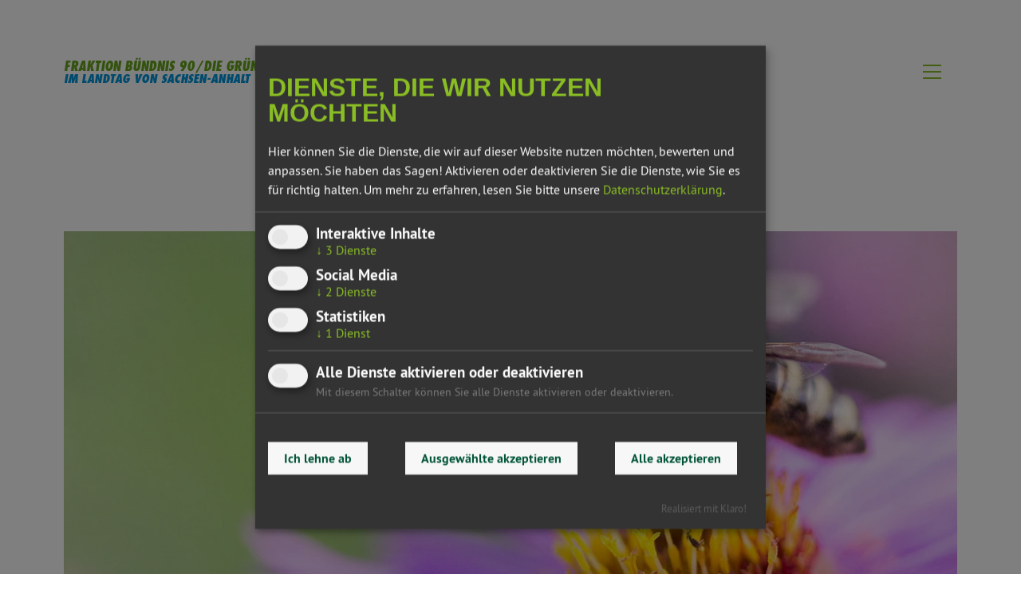

--- FILE ---
content_type: text/html;charset=UTF-8
request_url: https://gruene-fraktion-lsa.de/im-landtag/themen/umwelt-und-naturschutz
body_size: 10487
content:
<!DOCTYPE html><html lang="de">
<!--
This website is powered by Neos, the Open Source Content Application Platform licensed under the GNU/GPL.
Neos is based on Flow, a powerful PHP application framework licensed under the MIT license.

More information and contribution opportunities at https://www.neos.io
-->
<head><meta charset="UTF-8" /><script defer type="application/javascript" data-never-block>window.cookiePunchConfig={"consent":{"privacyPolicyUrl":"\/impressum-datenschutz","elementID":"klaro","noAutoLoad":false,"htmlTexts":false,"embedded":false,"groupByPurpose":true,"storageMethod":"cookie","cookieName":"cookie_punch","cookieExpiresAfterDays":120,"default":false,"mustConsent":true,"acceptAll":true,"hideDeclineAll":false,"hideLearnMore":false,"noticeAsModal":false,"disablePoweredBy":false,"additionalClass":null,"cookiePath":null,"cookieDomain":null,"contextualConsentOnly":false,"purposes":{"mediaembeds":{"name":"mediaembeds","title":"Interaktive Inhalte","description":null},"socialmediaembeds":{"name":"socialmediaembeds","title":"Social Media","description":null},"analytics":{"name":"analytics","title":"Statistiken","description":null}},"services":{"youtube":{"name":"youtube","title":"Youtube","description":null,"purposes":["mediaembeds"],"contextualConsentOnly":null,"default":null,"cookies":null,"required":null,"optOut":null,"onlyOnce":null,"onInit":null,"onAccept":null,"onDecline":null},"instagram":{"name":"instagram","title":"Instagram","description":null,"purposes":["socialmediaembeds"],"contextualConsentOnly":null,"default":null,"cookies":null,"required":null,"optOut":null,"onlyOnce":null,"onInit":null,"onAccept":null,"onDecline":null},"twitter":{"name":"twitter","title":"Twitter","description":null,"purposes":["socialmediaembeds"],"contextualConsentOnly":null,"default":null,"cookies":null,"required":null,"optOut":null,"onlyOnce":null,"onInit":null,"onAccept":null,"onDecline":null},"matomo":{"name":"matomo","title":"Matomo","description":null,"purposes":["analytics"],"contextualConsentOnly":null,"default":null,"cookies":null,"required":null,"optOut":null,"onlyOnce":null,"onInit":null,"onAccept":null,"onDecline":null},"leaflet":{"name":"leaflet","title":"OpenStreetMap","description":null,"purposes":["mediaembeds"],"contextualConsentOnly":null,"default":null,"cookies":null,"required":null,"optOut":null,"onlyOnce":null,"onInit":null,"onAccept":null,"onDecline":null},"tawkto":{"name":"tawkto","title":"Tawk.to Chat","description":null,"purposes":["mediaembeds"],"contextualConsentOnly":null,"default":null,"cookies":null,"required":null,"optOut":null,"onlyOnce":null,"onInit":null,"onAccept":null,"onDecline":null}},"translations":{"acceptAll":"Alle akzeptieren","acceptSelected":"Ausgew\u00e4hlte akzeptieren","close":"Schlie\u00dfen","consentModal":{"description":"Hier k\u00f6nnen Sie die Dienste, die wir auf dieser Website nutzen m\u00f6chten, bewerten und anpassen. Sie haben das Sagen! Aktivieren oder deaktivieren Sie die Dienste, wie Sie es f\u00fcr richtig halten.","title":"Dienste, die wir nutzen m\u00f6chten"},"consentNotice":{"changeDescription":"Seit Ihrem letzten Besuch gab es \u00c4nderungen, bitte erneuern Sie Ihre Zustimmung.","title":"Cookie-Einstellungen","description":"Hallo! K\u00f6nnten wir bitte einige zus\u00e4tzliche Dienste f\u00fcr {purposes} aktivieren? Sie k\u00f6nnen Ihre Zustimmung sp\u00e4ter jederzeit \u00e4ndern oder zur\u00fcckziehen.","learnMore":"Lassen Sie mich w\u00e4hlen","testing":"Testmodus!"},"contextualConsent":{"acceptAlways":"Immer","acceptOnce":"Ja","description":"M\u00f6chten Sie von {title} bereitgestellte externe Inhalte laden?","descriptionEmptyStore":"Um diesem Dienst dauerhaft zustimmen zu k\u00f6nnen, m\u00fcssen Sie {title} in den {link} zustimmen.","modalLinkText":"Cookie-Einstellungen"},"decline":"Ich lehne ab","ok":"Das ist ok","poweredBy":"Realisiert mit Klaro!","privacyPolicy":{"name":"Datenschutzerkl\u00e4rung","text":"Um mehr zu erfahren, lesen Sie bitte unsere {privacyPolicy}."},"purposeItem":{"service":"Dienst","services":"Dienste"},"purposes":{"advertising":{"description":"Diese Dienste verarbeiten pers\u00f6nliche Informationen, um Ihnen personalisierte oder interessenbezogene Werbung zu zeigen.","title":"Werbung"},"functional":{"description":"Diese Dienste sind f\u00fcr die korrekte Funktion dieser Website unerl\u00e4sslich. Sie k\u00f6nnen sie hier nicht deaktivieren, da der Dienst sonst nicht richtig funktionieren w\u00fcrde.\n","title":"Dienstbereitstellung"},"marketing":{"description":"Diese Dienste verarbeiten pers\u00f6nliche Daten, um Ihnen relevante Inhalte \u00fcber Produkte, Dienstleistungen oder Themen zu zeigen, die Sie interessieren k\u00f6nnten.","title":"Marketing"},"performance":{"description":"Diese Dienste verarbeiten personenbezogene Daten, um den von dieser Website angebotenen Service zu optimieren.\n","title":"Optimierung der Leistung"}},"save":"Speichern","service":{"disableAll":{"description":"Mit diesem Schalter k\u00f6nnen Sie alle Dienste aktivieren oder deaktivieren.","title":"Alle Dienste aktivieren oder deaktivieren"},"optOut":{"description":"Diese Dienste werden standardm\u00e4\u00dfig geladen (Sie k\u00f6nnen sich jedoch abmelden)","title":"(Opt-out)"},"purpose":"Zweck","purposes":"Zwecke","required":{"description":"Dieser Service ist immer erforderlich","title":"(immer erforderlich)"}}}}};</script><script defer type="application/javascript" src="https://gruene-fraktion-lsa.de/_Resources/Static/Packages/Sandstorm.CookiePunch/build/cookiepunch.js?bust=a82d0828" data-never-block></script><style>.klaro {--title-font-family: 'Arvo Gruen', Trebuchet, Helvetica Neue, Helvetica, Arial, Verdana, sans-serif;--font-size: 16px;--green1: #8ABD24;--green2: #005437;--border-radius: 0;}</style><meta name="viewport" content="width=device-width, initial-scale=1" /><link rel="apple-touch-icon" sizes="180x180" href="https://gruene-fraktion-lsa.de/_Resources/Static/Packages/DieGruenen.LSAWebsite/Favicon/apple-touch-icon.png?bust=f5babd11" /><link rel="icon" type="image/png" sizes="32x32" href="https://gruene-fraktion-lsa.de/_Resources/Static/Packages/DieGruenen.LSAWebsite/Favicon/favicon-32x32.png?bust=5015911b" /><link rel="icon" type="image/png" sizes="16x16" href="https://gruene-fraktion-lsa.de/_Resources/Static/Packages/DieGruenen.LSAWebsite/Favicon/favicon-16x16.png?bust=bef52557" /><link rel="manifest" href="https://gruene-fraktion-lsa.de/_Resources/Static/Packages/DieGruenen.LSAWebsite/Favicon/site.webmanifest?bust=bc396efb" /><link rel="mask-icon" href="https://gruene-fraktion-lsa.de/_Resources/Static/Packages/DieGruenen.LSAWebsite/Favicon/safari-pinned-tab.svg?bust=10526e52" color="#5bbad5" /><link rel="shortcut icon" href="https://gruene-fraktion-lsa.de/_Resources/Static/Packages/DieGruenen.LSAWebsite/Favicon/favicon.ico?bust=035ce77a" /><meta name="msapplication-TileColor" content="#da532c" /><meta name="msapplication-config" content="https://gruene-fraktion-lsa.de/_Resources/Static/Packages/DieGruenen.LSAWebsite/Favicon/browserconfig.xml?bust=35818162" /><meta name="theme-color" content="#ffffff" /><link rel="stylesheet" href="https://gruene-fraktion-lsa.de/_Resources/Static/Packages/DieGruenen.LSAWebsite/bundle.css?bust=22ad3e13" /><script type="text/javascript" src="https://gruene-fraktion-lsa.de/_Resources/Static/Packages/DieGruenen.LSAWebsite/main.js?bust=bb0a84e4" async data-never-block></script><script data-type="text/javascript" data-src="https://gruene-fraktion-lsa.de/_Resources/Static/Packages/DieGruenen.LSAWebsite/map.js?bust=92cce685" type="text/plain" data-name="leaflet"></script><!-- Matomo -->
<script data-ignore="1" data-cookieconsent="matomo" data-type="text/javascript" type="text/plain" data-name="matomo">
    var _paq = window._paq = window._paq || [];
    /* tracker methods like "setCustomDimension" should be called before "trackPageView" */
    _paq.push(['trackPageView']);
    _paq.push(['enableLinkTracking']);
    (function() {
      var u="//piwik.massentierhaltung-sachsen-anhalt.de/";
      _paq.push(['setTrackerUrl', u+'matomo.php']);
      _paq.push(['setSiteId', '1']);
      var d=document, g=d.createElement('script'), s=d.getElementsByTagName('script')[0];
      g.async=true; g.src=u+'matomo.js'; s.parentNode.insertBefore(g,s);
    })();
</script>
<!-- End Matomo Code -->
<title>Umwelt- und Naturschutz</title><meta name="description" content="Ziele und Forderungen der Grünen Landtagsfraktion in Sachsen-Anhalt im Bereich Umwelt- und Naturschutz." /><meta name="keywords" content="Sachsen-Anhalt, Grüne, Landtag, Forderungen, Umwelt, Natur, Pressemitteilungen" /><meta name="robots" content="index,follow" /><link rel="canonical" href="https://gruene-fraktion-lsa.de/im-landtag/themen/umwelt-und-naturschutz" /><link rel="alternate" hreflang="x-default" href="https://gruene-fraktion-lsa.de/im-landtag/themen/umwelt-und-naturschutz" /><link rel="alternate" hreflang="de" href="https://gruene-fraktion-lsa.de/im-landtag/themen/umwelt-und-naturschutz" /><meta property="og:type" content="website" /><meta property="og:title" content="Umwelt- und Naturschutz" /><meta property="og:site_name" content="Landtagsfraktion BÜNDNIS 90/DIE GRÜNEN Sachsen-Anhalt" /><meta property="og:locale" content="de" /><meta property="og:description" content="Ziele und Forderungen der Grünen Landtagsfraktion in Sachsen-Anhalt im Bereich Umwelt- und Naturschutz." /><meta property="og:url" content="https://gruene-fraktion-lsa.de/im-landtag/themen/umwelt-und-naturschutz" /><meta property="og:image" content="https://gruene-fraktion-lsa.de/_Resources/Persistent/4/2/9/b/429b70d77d57b19519433c68ee3d6524b4589207/Themenbild_Umwelt_Naturschutz_andibreit_pixabay_1200x800-2500x1308-1200x628.jpg" /><meta property="og:image:width" content="1200" /><meta property="og:image:height" content="628" /><meta property="og:image:alt" content="Themenbild_Umwelt_Naturschutz_andibreit_pixabay_1200x800-2500x1308.jpg" /><script type="application/ld+json">{"@context":"http:\/\/schema.org\/","@type":"BreadcrumbList","itemListElement":[{"@type":"ListItem","position":1,"name":"Landtagsfraktion B\u00dcNDNIS 90\/DIE GR\u00dcNEN Sachsen-Anhalt","item":"https:\/\/gruene-fraktion-lsa.de\/"},{"@type":"ListItem","position":2,"name":"Im Landtag","item":"https:\/\/gruene-fraktion-lsa.de\/im-landtag"},{"@type":"ListItem","position":3,"name":"Themen","item":"https:\/\/gruene-fraktion-lsa.de\/im-landtag"},{"@type":"ListItem","position":4,"name":"Umwelt- und Naturschutz","item":"https:\/\/gruene-fraktion-lsa.de\/im-landtag\/themen\/umwelt-und-naturschutz"}]}</script></head><div class="page-header__spacer"></div><header class="page-header content__padding"><nav class="page-header__menu"><div class="page-header__menu-logo"><a href="/"><div class="page-header__logo"><span class="page-header__dummyLogo-uppertext">Fraktion Bündnis 90/Die Grünen</span><span class="page-header__dummyLogo-lowertext">Im Landtag von Sachsen-Anhalt</span></div></a></div><div class="page-header__menu-hamburger" data-action="click-&gt;PageMenu#toggle" role="button" aria-label="Menü öffnen"><div class="page-header__menu-hamburger-line"></div><div class="page-header__menu-hamburger-line"></div><div class="page-header__menu-hamburger-line"></div><div class="page-header__menu-hamburger-close-icon"><span class="icon icon--cross" aria-label></span></div></div><div class="page-header__menu-mobile"><ul class="page-header__menu-mobile-toplevel"><li class=" page-header__menu-mobile-toplevel-item"><a href="/fraktion/uebersichtsseite-abgeordnete">Fraktion</a><ul class="page-header__menu-mobile-sublevel"><li class=" page-header__menu-mobile-sublevel-item"><a href="/fraktion/uebersichtsseite-abgeordnete">Abgeordnete</a></li><li class=" page-header__menu-mobile-sublevel-item"><a href="/fraktion/mitarbeiter-innen">Mitarbeiter*innen</a></li><li class=" page-header__menu-mobile-sublevel-item"><a href="/fraktion/veranstaltungen">Veranstaltungen</a></li><li class=" page-header__menu-mobile-sublevel-item"><a href="/fraktion/spendenanfragen">Spendenanfragen</a></li><li class=" page-header__menu-mobile-sublevel-item"><a href="/fraktion/stellenausschreibung">Stellenausschreibungen</a></li></ul></li><li class=" page-header__menu-mobile-toplevel-item"><a href="/im-landtag">Im Landtag</a><ul class="page-header__menu-mobile-sublevel"><li class=" page-header__menu-mobile-sublevel-item"><a href="/im-landtag">Themen</a></li><li class=" page-header__menu-mobile-sublevel-item"><a href="/im-landtag/kompakt">»Kompakt«</a></li><li class=" page-header__menu-mobile-sublevel-item"><a href="/im-landtag/publikationen">Publikationen</a></li><li class=" page-header__menu-mobile-sublevel-item"><a href="/im-landtag/vor-ort-in-sachsen-anhalt">Aktuelles</a></li></ul></li><li class=" page-header__menu-mobile-toplevel-item"><a href="/pressemitteilungen">Presse</a></li></ul><div class="page-header__menu-mobile-social-media-icons"><div class="social-media-icons"><a target="_blank" rel="noopener noreferrer" href="https://www.tiktok.com/@gruenefraktionlsa" aria-label="TikTok"><span class="icon icon--tiktok icon--has-circle" aria-label></span></a><a target="_blank" rel="noopener noreferrer" href="https://www.facebook.com/GrueneFraktionLSA" aria-label="Facebook"><span class="icon icon--facebook icon--has-circle" aria-label></span></a><a target="_blank" rel="noopener noreferrer" href="https://www.instagram.com/gruenefraktionlsa/" aria-label="Instagram"><span class="icon icon--instagram icon--has-circle" aria-label></span></a><a target="_blank" rel="noopener noreferrer" href="https://www.youtube.com/user/GrueneFraktionLSA/" aria-label="YouTube"><span class="icon icon--youtube icon--has-circle" aria-label></span></a><a target="_blank" rel="me noopener noreferrer" href="https://bsky.app/profile/gruenefraktionlsa.bsky.social" aria-label="Bluesky"><span class="icon icon--bluesky icon--has-circle" aria-label></span></a><a href="/suche" class="search-link" aria-label="Suche"><img src="https://gruene-fraktion-lsa.de/_Resources/Static/Packages/DieGruenen.LSAWebsite/Images/search-icon.svg?bust=8bc0c74e" alt="Suchicon" class="search-link__icon" loading="lazy" /></a></div></div></div><div class="page-header__menu-full"><ul class="page-header__menu-toplevel"><li class=" page-header__menu-toplevel-item"><a href="/fraktion/uebersichtsseite-abgeordnete">Fraktion</a><ul class="page-header__menu-sublevel"><li class=" page-header__menu-sublevel-item"><a href="/fraktion/uebersichtsseite-abgeordnete">Abgeordnete</a></li><li class=" page-header__menu-sublevel-item"><a href="/fraktion/mitarbeiter-innen">Mitarbeiter*innen</a></li><li class=" page-header__menu-sublevel-item"><a href="/fraktion/veranstaltungen">Veranstaltungen</a></li><li class=" page-header__menu-sublevel-item"><a href="/fraktion/spendenanfragen">Spendenanfragen</a></li><li class=" page-header__menu-sublevel-item"><a href="/fraktion/stellenausschreibung">Stellenausschreibungen</a></li></ul></li><li class=" page-header__menu-toplevel-item"><a href="/im-landtag">Im Landtag</a><ul class="page-header__menu-sublevel"><li class=" page-header__menu-sublevel-item"><a href="/im-landtag">Themen</a></li><li class=" page-header__menu-sublevel-item"><a href="/im-landtag/kompakt">»Kompakt«</a></li><li class=" page-header__menu-sublevel-item"><a href="/im-landtag/publikationen">Publikationen</a></li><li class=" page-header__menu-sublevel-item"><a href="/im-landtag/vor-ort-in-sachsen-anhalt">Aktuelles</a></li></ul></li><li class=" page-header__menu-toplevel-item"><a href="/pressemitteilungen">Presse</a></li></ul></div><div class="page-header__menu-social-media-icons"><div class="social-media-icons"><a target="_blank" rel="noopener noreferrer" href="https://www.tiktok.com/@gruenefraktionlsa" aria-label="TikTok"><span class="icon icon--tiktok icon--has-circle" aria-label></span></a><a target="_blank" rel="noopener noreferrer" href="https://www.facebook.com/GrueneFraktionLSA" aria-label="Facebook"><span class="icon icon--facebook icon--has-circle" aria-label></span></a><a target="_blank" rel="noopener noreferrer" href="https://www.instagram.com/gruenefraktionlsa/" aria-label="Instagram"><span class="icon icon--instagram icon--has-circle" aria-label></span></a><a target="_blank" rel="noopener noreferrer" href="https://www.youtube.com/user/GrueneFraktionLSA/" aria-label="YouTube"><span class="icon icon--youtube icon--has-circle" aria-label></span></a><a target="_blank" rel="me noopener noreferrer" href="https://bsky.app/profile/gruenefraktionlsa.bsky.social" aria-label="Bluesky"><span class="icon icon--bluesky icon--has-circle" aria-label></span></a><a href="/suche" class="search-link" aria-label="Suche"><img src="https://gruene-fraktion-lsa.de/_Resources/Static/Packages/DieGruenen.LSAWebsite/Images/search-icon.svg?bust=8bc0c74e" alt="Suchicon" class="search-link__icon" loading="lazy" /></a></div></div></nav></header><main class="container"><section><div class="image image--right-align-copyright"><picture class><source srcset="https://gruene-fraktion-lsa.de/_Resources/Persistent/6/4/d/c/64dcfeae977a7d01bf515a745dc29d8d7b592632/Themenbild_Umwelt_Naturschutz_andibreit_pixabay_1200x600Pixel_72dpi-320x160.webp 320w, https://gruene-fraktion-lsa.de/_Resources/Persistent/8/c/e/3/8ce371436488eaa2f054efd83c536038eb5345f6/Themenbild_Umwelt_Naturschutz_andibreit_pixabay_1200x600Pixel_72dpi-400x200.webp 400w, https://gruene-fraktion-lsa.de/_Resources/Persistent/c/4/3/e/c43e27ec785a4557b41efdf3bdc51d4219d2b692/Themenbild_Umwelt_Naturschutz_andibreit_pixabay_1200x600Pixel_72dpi-600x300.webp 600w, https://gruene-fraktion-lsa.de/_Resources/Persistent/1/9/b/c/19bcd10e1d5be46d4afdd7e818c8fca67f321bfa/Themenbild_Umwelt_Naturschutz_andibreit_pixabay_1200x600Pixel_72dpi-800x400.webp 800w, https://gruene-fraktion-lsa.de/_Resources/Persistent/c/6/f/e/c6feabf7cbdfe1b1e2993f662f072b8e4b06f5f6/Themenbild_Umwelt_Naturschutz_andibreit_pixabay_1200x600Pixel_72dpi-1000x500.webp 1000w, https://gruene-fraktion-lsa.de/_Resources/Persistent/f/f/e/f/ffefb95b6d04baa3a4355b8ac136900d95137792/Themenbild_Umwelt_Naturschutz_andibreit_pixabay_1200x600Pixel_72dpi-1200x600.webp 1200w, https://gruene-fraktion-lsa.de/_Resources/Persistent/4/1/1/9/411986edc35392dbea0c529ec946cd1cc70c1e93/Themenbild_Umwelt_Naturschutz_andibreit_pixabay_1200x600Pixel_72dpi-1200x600.webp 1200w" sizes="(min-width: 1200px) 1600px, (min-width: 800px) 1000px, (min-width: 480px) 800px, (min-width: 320px) 440px, 100vw" type="image/webp" width="1500" height="750" /><source srcset="https://gruene-fraktion-lsa.de/_Resources/Persistent/a/a/1/d/aa1d11e734c325b9bec9fa51f32a2e15af3d074f/Themenbild_Umwelt_Naturschutz_andibreit_pixabay_1200x600Pixel_72dpi-320x160.jpg 320w, https://gruene-fraktion-lsa.de/_Resources/Persistent/a/6/a/b/a6abc352dc60f114aa16b97025494400ff36fe00/Themenbild_Umwelt_Naturschutz_andibreit_pixabay_1200x600Pixel_72dpi-400x200.jpg 400w, https://gruene-fraktion-lsa.de/_Resources/Persistent/5/2/b/e/52be570bfdeae093c7b2697946de915da8ccfa90/Themenbild_Umwelt_Naturschutz_andibreit_pixabay_1200x600Pixel_72dpi-600x300.jpg 600w, https://gruene-fraktion-lsa.de/_Resources/Persistent/c/d/e/0/cde0973a177d1dd8f703279edd94a4a74cb6b1fe/Themenbild_Umwelt_Naturschutz_andibreit_pixabay_1200x600Pixel_72dpi-800x400.jpg 800w, https://gruene-fraktion-lsa.de/_Resources/Persistent/3/0/8/7/308724498bd5f62219f80b6fe3fb487e2172abe4/Themenbild_Umwelt_Naturschutz_andibreit_pixabay_1200x600Pixel_72dpi-1000x500.jpg 1000w, https://gruene-fraktion-lsa.de/_Resources/Persistent/7/d/6/8/7d68a757d86a9bf21bf7d645f78c4d552e2fb5df/Themenbild_Umwelt_Naturschutz_andibreit_pixabay_1200x600Pixel_72dpi.jpg 1200w" sizes="(min-width: 1200px) 1600px, (min-width: 800px) 1000px, (min-width: 480px) 800px, (min-width: 320px) 440px, 100vw" type="image/jpg" width="1500" height="750" /><img src="https://gruene-fraktion-lsa.de/_Resources/Persistent/7/d/6/8/7d68a757d86a9bf21bf7d645f78c4d552e2fb5df/Themenbild_Umwelt_Naturschutz_andibreit_pixabay_1200x600Pixel_72dpi.jpg" srcset="https://gruene-fraktion-lsa.de/_Resources/Persistent/6/0/2/d/602d448762e8022db9241c1d8d433ea7344b6589/Themenbild_Umwelt_Naturschutz_andibreit_pixabay_1200x600Pixel_72dpi-320x160.jpg 320w, https://gruene-fraktion-lsa.de/_Resources/Persistent/a/6/a/b/a6abc352dc60f114aa16b97025494400ff36fe00/Themenbild_Umwelt_Naturschutz_andibreit_pixabay_1200x600Pixel_72dpi-400x200.jpg 400w, https://gruene-fraktion-lsa.de/_Resources/Persistent/0/2/c/8/02c895629717f0a91090521ecf53c78eecd137a4/Themenbild_Umwelt_Naturschutz_andibreit_pixabay_1200x600Pixel_72dpi-600x300.jpg 600w, https://gruene-fraktion-lsa.de/_Resources/Persistent/c/d/e/0/cde0973a177d1dd8f703279edd94a4a74cb6b1fe/Themenbild_Umwelt_Naturschutz_andibreit_pixabay_1200x600Pixel_72dpi-800x400.jpg 800w, https://gruene-fraktion-lsa.de/_Resources/Persistent/3/0/8/7/308724498bd5f62219f80b6fe3fb487e2172abe4/Themenbild_Umwelt_Naturschutz_andibreit_pixabay_1200x600Pixel_72dpi-1000x500.jpg 1000w, https://gruene-fraktion-lsa.de/_Resources/Persistent/7/d/6/8/7d68a757d86a9bf21bf7d645f78c4d552e2fb5df/Themenbild_Umwelt_Naturschutz_andibreit_pixabay_1200x600Pixel_72dpi.jpg 1200w" sizes="(min-width: 1200px) 1600px, (min-width: 800px) 1000px, (min-width: 480px) 800px, (min-width: 320px) 440px, 100vw" loading="eager" alt="KI generiert: Das Bild zeigt eine Biene, die auf einer violetten Blüte Nektar sammelt. Der Hintergrund ist unscharf, was den Fokus auf die Biene und die Blüte lenkt." width="1500" height="750" /></picture><small class="image__copyright">Foto: andibreit/pixabay.com</small></div><div class="columns"><div class="columns__cell columns__cell--size-70"><div><hr class="horizontal-rule" /></div><h1>Umwelt- und Naturschutz</h1><div class="neos-contentcollection"><div class="text"><p>Intakte Landschaften, saubere Gewässer, unbelastete Böden und vielfältige Tier- und Pflanzenarten sorgen für eine stabile Lebensqualität. Wir setzen uns deshalb dafür ein, die Lebensgrundlagen zu erhalten. Umwelt- und Naturschutz stehen daher im Vordergrund unseres Handelns.</p></div><div class="text"><h3><strong>Wasser schützen</strong></h3><p>Wasser ist unser wichtigster Rohstoff sowie Lebensmittel und muss daher besonders geschützt und behandelt werden. Wir wollen, dass mehr Wasser auf natürliche Weise zurückgehalten wird. Dafür müssen Auen, Moore, Feuchtgebiete und Flüsse renaturiert werden. Sie sind essenziell für intakte Ökosysteme und damit auch für Biodiversität, CO2-Speicherung, Wasserverfügbarkeit und bilden einen Schutzwall gegen die Austrocknung von Teilen Sachsen-Anhalts. Auch Regenwasser soll nicht mehr einfach in den nächsten Fluss weggeleitet, sondern vor Ort ökologisch sinnvoll gespeichert werden. Bei der Bewässerung für die Landwirtschaft wie auch in Gärten brauchen wir digitale Systeme, die dank Datenanalyse Wasser sparen können.</p><p>Alle natürlichen Fließgewässer müssen sich in einem guten ökologischen und chemischen Zustand befinden. Leider ist dies bisher nicht der Fall. Um deren Zustand zu verbessern, wollen wir ein Verbot von Dünge- und Pflanzenschutzmitteln in Gewässerrandstreifen. Außerdem wollen wir, dass die Industrie weniger schmutziges Wasser in die Gewässer einleiten darf.</p></div><div class="text"><h3><strong>Naturnaher Hochwasserschutz</strong></h3><p>Eine Auswirkung der Klimakrise sind extreme Hochwasser in immer kürzeren Zeitabständen. Flüsse brauchen mehr Platz zum Fließen, deswegen müssen Deiche rückverlegt werden. So entstehen mehr Flächen, die überflutet werden können.</p><p>Die Elbe ist für Güterschiffe unzuverlässig und ungeeignet. Wir lehnen daher jeglichen Ausbau der Elbe ab.</p></div><div class="text"><h3><strong>Keine neuen Deponien in Sachsen-Anhalt</strong></h3><p>Der aktuell gültige Abfallwirtschaftsplan weist nach, dass es ausreichend Deponiekapazitäten in Sachsen-Anhalt gibt. Wir setzen auf mehr Recycling, anstatt mehr Deponien, um die Menschen vor Ort nicht noch mehr zu belasten. Wir wollen, dass Recycling-Materialien in Vergabeverfahren bevorzugt werden. Auch Müllimporte aus anderen Bundesländern sollen nur noch mit Ausnahmegenehmigung stattfinden. Die Einrichtung eines Reparaturbonusprogramms, Repair-Cafés und ähnliche Initiativen, um Abfälle zu reduzieren, unterstützen wir.</p></div><div class="text"><h3><strong>Wälder erhalten</strong></h3><p>Wälder sind von unschätzbarem Wert: sie speichern CO2, produzieren Sauerstoff, liefern den Rohstoff für die Holzwirtschaft, dienen der Erholung und bieten Lebensräume. Doch die menschengemachte Klimakrise setzt ihm mit nie dagewesenen Schäden zu. Sie ist die Hauptursache für das Waldsterben. Extreme Wettersituationen wie Stürme und Trockenheit mit der Folge einer unzureichenden Wasserverfügbarkeit werden zum neuen Normal. Zur Klimaanpassung muss der Wald zu artenreichen Mischwäldern mit heimischen und standortgerechten Baumarten umgebaut werden. Doch Klimafestigkeit kann nur etwas werden, wenn die Erderwärmung nicht weiter voranschreitet. Wir müssen also auch die Ursache angehen und brauchen deshalb gleichzeitig Klimaschutz. Aus diesem Grund werben wir in allen Bereichen für eine drastische CO2-Reduzierung. Um die Waldbesitzenden zu unterstützen, setzen wir uns für eine finanzielle Honorierung von Klimaschutz- und Biodiversitätsleistungen des Waldes ein. &nbsp;</p></div><div class="text"><h3><strong>Grünes Band weiterentwickeln</strong></h3><p>Das Grüne Band verläuft entlang der ehemaligen Grenze der DDR und der BRD. Es wurde 2019 als Nationales Naturmonument „Grünes Band Sachsen-Anhalt – Vom Todesstreifen zur Lebenslinie“ ausgewiesen. Dort leben rund 1 200 Tier- und Pflanzenarten, die bedroht sind. Das Grüne Band ist ein wertvolles Biotop, das gleichzeitig ein Symbol für die Friedliche Revolution 1989 ist. Ehrenamtliche haben vor Ort Schätze der Erinnerungskultur seit über 30 Jahren bewahrt. Wir wollen diese am Grünen Band erhalten und dauerhaft mit Leben füllen. Das Grüne Band eignet sich ideal für eine Verknüpfung von Naturschutz, Landwirtschaft und sanftem Tourismus. Wir setzen uns deshalb dafür ein, dass das Gesetz zur Ausweisung belebt wird und die erforderlichen Pläne (Pflege-, Entwicklungs- und Informationsplan) erstellt, weiterentwickelt und umgesetzt werden.<br>&nbsp;</p></div><div class="text"><p><strong>Siehe auch:&nbsp;</strong></p><p><a href="/im-landtag/kompakt/kompakt-wolf-in-sachsen-anhalt-stand-07-10-2020">»KOMPAKT« Wolf in Sachsen-Anhalt</a><br><a href="/im-landtag/kompakt/kompakt-gruenes-band-stand-05-12-2019">»KOMPAKT« Grünes Band</a><br><a href="/im-landtag/kompakt/kompakt-natura-2000-stand-07-12-2018">»KOMPAKT« Natura 2000</a></p></div></div></div><div class="columns__cell columns__cell--size-30"><div class="abgeordnete-list__card abgeordnete-list__card--single"><a href="/fraktion/uebersichtsseite-abgeordnete/wolfgang-aldag" class="abgeordnete-card__image"><picture class><source srcset="https://gruene-fraktion-lsa.de/_Resources/Persistent/1/b/a/3/1ba3539b8e1fdca9f4e3e9d046d64a842003f720/250527_gru%CC%88nen_Wolfgang_050-4812x4000-800x665.webp 800w" sizes="(min-width: 800px) 1000px, (min-width: 480px) 800px, (min-width: 320px) 440px, 100vw" type="image/webp" width="800" height="665" /><source srcset="https://gruene-fraktion-lsa.de/_Resources/Persistent/e/7/5/7/e757697681d53d2bf708fcf913c738ebdab19a23/250527_gru%CC%88nen_Wolfgang_050-4812x4000-800x665.jpg 800w" sizes="(min-width: 800px) 1000px, (min-width: 480px) 800px, (min-width: 320px) 440px, 100vw" type="image/jpg" width="800" height="665" /><img src="https://gruene-fraktion-lsa.de/_Resources/Persistent/e/7/5/7/e757697681d53d2bf708fcf913c738ebdab19a23/250527_gru%CC%88nen_Wolfgang_050-4812x4000-800x665.jpg" srcset="https://gruene-fraktion-lsa.de/_Resources/Persistent/e/7/5/7/e757697681d53d2bf708fcf913c738ebdab19a23/250527_gru%CC%88nen_Wolfgang_050-4812x4000-800x665.jpg 800w" sizes="(min-width: 800px) 1000px, (min-width: 480px) 800px, (min-width: 320px) 440px, 100vw" loading="lazy" alt="Profilbild Wolfgang Aldag" width="800" height="665" /></picture></a><div class="abgeordnete-card__description"><h3 class="color__dark-green">Wolfgang Aldag</h3><span class="color__white">Sprecher für Klima-, Natur- und Umweltschutz sowie Kultur</span></div><div class="abgeordnete-card__contact"><div class="abgeordnete-card__contact-item"><span class="icon icon--phone icon--has-circle" aria-label="Telefonnummer"></span>0391 560 4104</div><div class="abgeordnete-card__contact-item"><span class="icon icon--mail icon--has-circle" aria-label="Email-Adresse"></span><a target="_blank" rel="noopener noreferrer" href="mailto:wolfgang.aldag@gruene-fraktion-lsa.de" class="break-word" aria-label="Email-Adresse">wolfgang.aldag@gruene-fraktion-lsa.de</a></div></div><div class="abgeordnete-card__topics"><div class="icon-list"><a href="/im-landtag/themen/klimaschutz-und-energie"><span class="icon icon--energy icon--has-circle" aria-label="Klimaschutz und Energie"></span></a><a href="/im-landtag/themen/umwelt-und-naturschutz"><span class="icon icon--leaf icon--has-circle" aria-label="Umwelt- und Naturschutz"></span></a><a href="/im-landtag/themen/bildung-hochschule-und-kultur"><span class="icon icon--microscope icon--has-circle" aria-label="Bildung, Hochschule und Kultur"></span></a></div></div><a href="/fraktion/uebersichtsseite-abgeordnete/wolfgang-aldag" class="font--bold arrow-link arrow-link--white arrow-link--is-box">Mehr über diese Person<span class="icon icon--arrow-right" aria-label></span></a></div></div></div></section><section><div class="columns"><div class="columns__cell columns__cell--size-70"><div><hr class="horizontal-rule" /></div><h1>Pressemitteilungen</h1><div class="press-release-list-item"><a href="/pressemitteilungen/gesundheit-lebensqualitaet-und-soziale-gerechtigkeit-stehen-auf-dem-spiel"><picture class="press-release-list-item__image"><source srcset="https://gruene-fraktion-lsa.de/_Resources/Persistent/8/d/1/e/8d1e825a2b23937af1dfbaf65aef54d6ec934259/iStock-2155722983_Webseite-800x400.webp 800w" sizes="(min-width: 800px) 1000px, (min-width: 480px) 800px, (min-width: 320px) 440px, 100vw" type="image/webp" width="800" height="400" /><source srcset="https://gruene-fraktion-lsa.de/_Resources/Persistent/a/8/4/9/a8492ae66f2fd0105ab72a54b4ea6de287911179/iStock-2155722983_Webseite-800x400.jpg 800w" sizes="(min-width: 800px) 1000px, (min-width: 480px) 800px, (min-width: 320px) 440px, 100vw" type="image/jpg" width="800" height="400" /><img src="https://gruene-fraktion-lsa.de/_Resources/Persistent/a/8/4/9/a8492ae66f2fd0105ab72a54b4ea6de287911179/iStock-2155722983_Webseite-800x400.jpg" srcset="https://gruene-fraktion-lsa.de/_Resources/Persistent/a/8/4/9/a8492ae66f2fd0105ab72a54b4ea6de287911179/iStock-2155722983_Webseite-800x400.jpg 800w" sizes="(min-width: 800px) 1000px, (min-width: 480px) 800px, (min-width: 320px) 440px, 100vw" loading="lazy" alt="KI generiert: Das Bild zeigt eine Person, die eine kleine Erdkugel mit einem darauf wachsenden Baum in den Händen hält. Es symbolisiert Umweltschutz und Nachhaltigkeit." width="800" height="400" /></picture></a><div><span class="press-release-list-item__date">21.01.26</span><h3 class="color__green press-release-list-item__heading"><a href="/pressemitteilungen/gesundheit-lebensqualitaet-und-soziale-gerechtigkeit-stehen-auf-dem-spiel">Gesundheit, Lebensqualität und soziale Gerechtigkeit stehen auf dem Spiel</a></h3><p>Der Klimawandel ist in Sachsen-Anhalt längst Alltag. Der Monitoringbericht zum Klimawandel aus dem Ministerium für Umwelt zeigt: Sachsen-Anhalt wird wärmer, Hitzetage nehmen zu, Trockenphasen werden häufiger. Die Folgen sind im Alltag spürbar, in der Gesundheit, in der Landwirtschaft und beim Wasser. Für uns ist klar: Wer jetzt weiter bremst, macht das Land teurer, ungerechter und unsicherer.</p><div class="icon-list"><a href="/im-landtag/themen/umwelt-und-naturschutz"><span class="icon icon--leaf icon--has-circle" aria-label="Umwelt- und Naturschutz"></span></a></div><p><a href="/pressemitteilungen/gesundheit-lebensqualitaet-und-soziale-gerechtigkeit-stehen-auf-dem-spiel" class="font--bold arrow-link arrow-link--dark-green">Weiterlesen<span class="icon icon--arrow-right" aria-label></span></a></p></div></div><div class="press-release-list-item"><a href="/pressemitteilungen/die-klimakrise-schreitet-im-laufschritt-voran-landesregierung-reagiert-im-schneckentempo"><picture class="press-release-list-item__image"><source srcset="https://gruene-fraktion-lsa.de/_Resources/Persistent/d/4/0/8/d4088c4f0bf0bbd0f94d6479adc34554595b06b9/D%C3%BCrre_flower-887443_svklimkin-800x400.webp 800w" sizes="(min-width: 800px) 1000px, (min-width: 480px) 800px, (min-width: 320px) 440px, 100vw" type="image/webp" width="800" height="400" /><source srcset="https://gruene-fraktion-lsa.de/_Resources/Persistent/5/4/e/0/54e01f1c192f83ad64320cc547338a1c5792d6e6/D%C3%BCrre_flower-887443_svklimkin-800x400.jpg 800w" sizes="(min-width: 800px) 1000px, (min-width: 480px) 800px, (min-width: 320px) 440px, 100vw" type="image/jpg" width="800" height="400" /><img src="https://gruene-fraktion-lsa.de/_Resources/Persistent/5/4/e/0/54e01f1c192f83ad64320cc547338a1c5792d6e6/D%C3%BCrre_flower-887443_svklimkin-800x400.jpg" srcset="https://gruene-fraktion-lsa.de/_Resources/Persistent/5/4/e/0/54e01f1c192f83ad64320cc547338a1c5792d6e6/D%C3%BCrre_flower-887443_svklimkin-800x400.jpg 800w" sizes="(min-width: 800px) 1000px, (min-width: 480px) 800px, (min-width: 320px) 440px, 100vw" loading="lazy" alt="KI generiert: Das Bild zeigt eine gelbe Blume, die inmitten eines trockenen und rissigen Bodens wächst. Die Pflanze symbolisiert Überlebenskraft und Resilienz in einer kargen Umgebung." width="800" height="400" /></picture></a><div><span class="press-release-list-item__date">20.01.26</span><h3 class="color__green press-release-list-item__heading"><a href="/pressemitteilungen/die-klimakrise-schreitet-im-laufschritt-voran-landesregierung-reagiert-im-schneckentempo">Die Klimakrise schreitet im Laufschritt voran - Landesregierung reagiert im Schneckentempo</a></h3><p>Wir schauen besorgt auf die Ergebnisse des heute vorgestellten Klima-Monitoringbericht.</p><div class="icon-list"><a href="/im-landtag/themen/umwelt-und-naturschutz"><span class="icon icon--leaf icon--has-circle" aria-label="Umwelt- und Naturschutz"></span></a></div><p><a href="/pressemitteilungen/die-klimakrise-schreitet-im-laufschritt-voran-landesregierung-reagiert-im-schneckentempo" class="font--bold arrow-link arrow-link--dark-green">Weiterlesen<span class="icon icon--arrow-right" aria-label></span></a></p></div></div><div class="press-release-list-item"><a href="/pressemitteilungen/wolf-ins-jagdrecht-ist-symbolpolitik"><picture class="press-release-list-item__image"><source srcset="https://gruene-fraktion-lsa.de/_Resources/Persistent/e/f/1/8/ef187a6fb5ba30ea7799ca259d1786c73c476959/wolf-635063_1920_b_600x400-600x400.webp 600w" sizes="(min-width: 800px) 1000px, (min-width: 480px) 800px, (min-width: 320px) 440px, 100vw" type="image/webp" width="800" height="533" /><source srcset="https://gruene-fraktion-lsa.de/_Resources/Persistent/6/d/8/7/6d878d0dc805dbac34e056ff0effc5f242c70b1f/wolf-635063_1920_b_600x400-600x400.jpg 600w" sizes="(min-width: 800px) 1000px, (min-width: 480px) 800px, (min-width: 320px) 440px, 100vw" type="image/jpg" width="800" height="533" /><img src="https://gruene-fraktion-lsa.de/_Resources/Persistent/9/d/e/1/9de16e12b7597cb3958c9c11888fabfd5d168759/wolf-635063_1920_b_600x400.jpeg" srcset="https://gruene-fraktion-lsa.de/_Resources/Persistent/9/d/e/1/9de16e12b7597cb3958c9c11888fabfd5d168759/wolf-635063_1920_b_600x400.jpeg 600w" sizes="(min-width: 800px) 1000px, (min-width: 480px) 800px, (min-width: 320px) 440px, 100vw" loading="lazy" alt="KI generiert: Das Bild zeigt einen Wolf, der aufmerksam in die Kamera schaut, umgeben von einem natürlichen, bewaldeten Umfeld. Der Fokus liegt auf den markanten, gelben Augen des Tieres." width="800" height="533" /></picture></a><div><span class="press-release-list-item__date">19.01.26</span><h3 class="color__green press-release-list-item__heading"><a href="/pressemitteilungen/wolf-ins-jagdrecht-ist-symbolpolitik">Wolf ins Jagdrecht ist Symbolpolitik</a></h3><p></p><div class="icon-list"><a href="/im-landtag/themen/umwelt-und-naturschutz"><span class="icon icon--leaf icon--has-circle" aria-label="Umwelt- und Naturschutz"></span></a></div><p><a href="/pressemitteilungen/wolf-ins-jagdrecht-ist-symbolpolitik" class="font--bold arrow-link arrow-link--dark-green">Weiterlesen<span class="icon icon--arrow-right" aria-label></span></a></p></div></div></div><div class="columns__cell columns__cell--size-30"><div href><div class="call-to-action-field "><div class="h2">Zum Archiv</div><p class="call-to-action-field__text">Hier gelangen Sie zum Archiv aller Pressemitteilungen zu diesem Thema.</p><span class="icon icon--arrow-right color__green icon--no-padding" aria-label></span></div></div></div></div></section><section><div class="columns"><div class="columns__cell columns__cell--size-70"><div class="themen-question-image" style="background-image: url(&quot;https://gruene-fraktion-lsa.de/_Resources/Static/Packages/DieGruenen.LSAWebsite/Images/yellow-background-flower.svg?bust=da615da9&quot;);"><div class="themen-question-image__text"><h2 class="themen-question-image__headline">"Ich habe eine Frage zum Thema!"</h2><p class="themen-question-image__subheadline h3"><span>Richten Sie diese gerne an uns!</span><span class="icon icon--arrow-right" aria-label></span></p></div></div></div><div class="columns__cell columns__cell--size-30"><div class="employee-list-employee employee-list-employee--is-single"><div class="employee-list-employee__description"><h3 class="color__dark-green">Kathrin Natho</h3><span>Referentin für Umwelt- und Naturschutz, Landwirtschaft und Forsten</span></div><div class="employee-list-employee__contact"><div class="abgeordnete-card__contact-item"><span class="icon icon--phone icon--has-circle" aria-label="Telefonnummer"></span>0391 560 4104</div><div class="abgeordnete-card__contact-item break-word"><span class="icon icon--mail icon--has-circle" aria-label="Email-Adresse"></span><a target="_blank" rel="noopener noreferrer" href="mailto:kathrin.natho@gruene-fraktion-lsa.de" aria-label="Email-Adresse">kathrin.natho@gruene-fraktion-lsa.de</a></div></div></div></div></div></section></main><footer><div class="footer__wrapper content__padding"><div class="footer__divider"></div><div class="footer__content"><div class="footer__contact"><p><strong>KONTAKT</strong></p><p><strong>Fraktion BÜNDNIS 90/DIE GRÜNEN im Landtag Sachsen-Anhalt</strong></p><p>&nbsp;</p><p>Domplatz 6-9&nbsp;</p><p>39104 Magdeburg&nbsp;</p><p>Tel: +49 (0) 391 – 560 4002&nbsp;</p><p>kontakt@gruene-fraktion-lsa.de</p></div><div class="footer__pressContact"><p><strong>PRESSEKONTAKT</strong></p><p><strong>Yves Rackwitz&nbsp;</strong><br><strong>Mitarbeiter für Presse und Kommunikation</strong></p><p>&nbsp;</p><p>Tel.: +49 (0) 391 - 560 4008&nbsp;</p><p>presse@gruene-fraktion-lsa.de</p></div><div class="footer__links"><div class="neos-contentcollection"><div class="footer__links-link"><span class="icon icon--arrow-right" aria-label></span><a target="_blank" rel="noopener noreferrer" href="https://www.cornelia-lueddemann.de/">Cornelia Lüddemann MdL</a></div><div class="footer__links-link"><span class="icon icon--arrow-right" aria-label></span><a target="_blank" rel="noopener noreferrer" href="https://olaf-meister.de/">Olaf Meister MdL</a></div><div class="footer__links-link"><span class="icon icon--arrow-right" aria-label></span><a target="_blank" rel="noopener noreferrer" href="https://sziborraseidlitz.de/">Susan Sziborra-Seidlitz MdL</a></div><div class="footer__links-link"><span class="icon icon--arrow-right" aria-label></span><a target="_blank" rel="noopener noreferrer" href="https://sebastian-striegel.de/">Sebastian Striegel MdL</a></div><div class="footer__links-link"><span class="icon icon--arrow-right" aria-label></span><a target="_blank" rel="noopener noreferrer" href="https://dorothea-frederking.de/">Dorothea Frederking MdL</a></div><div class="footer__links-link"><span class="icon icon--arrow-right" aria-label></span><a target="_blank" rel="noopener noreferrer" href="https://wolfgangaldag.de/">Wolfgang Aldag MdL</a></div></div></div><div class="footer__legal"><div class="footer__legal-pages"><ul><li><a href="/impressum-datenschutz" title="Impressum und Datenschutz">Impressum und Datenschutz</a></li></ul></div><div class="social-media-icons social-media-icons__footer"><a target="_blank" rel="noopener noreferrer" href="https://www.tiktok.com/@gruenefraktionlsa" aria-label="TikTok"><span class="icon icon--tiktok icon--has-circle" aria-label></span></a><a target="_blank" rel="noopener noreferrer" href="https://www.facebook.com/GrueneFraktionLSA" aria-label="Facebook"><span class="icon icon--facebook icon--has-circle" aria-label></span></a><a target="_blank" rel="noopener noreferrer" href="https://www.instagram.com/gruenefraktionlsa/" aria-label="Instagram"><span class="icon icon--instagram icon--has-circle" aria-label></span></a><a target="_blank" rel="noopener noreferrer" href="https://www.youtube.com/user/GrueneFraktionLSA/" aria-label="YouTube"><span class="icon icon--youtube icon--has-circle" aria-label></span></a><a target="_blank" rel="me noopener noreferrer" href="https://bsky.app/profile/gruenefraktionlsa.bsky.social" aria-label="Bluesky"><span class="icon icon--bluesky icon--has-circle" aria-label></span></a><a target="_blank" rel="noopener noreferrer" href="/start/rss.xml" aria-label="RSS-Feed"><span class="icon icon--rss icon--has-circle" aria-label></span></a></div><div class="footer__logo"><img src="https://gruene-fraktion-lsa.de/_Resources/Static/Packages/DieGruenen.LSAWebsite/Images/gruene-logo.svg?bust=e35d8b40" alt="Die Grünen Logo" loading="lazy" /></div></div></div></div></footer><!--Start of Tawk.to Script-->
<script data-ignore="1" data-cookieconsent="tawkto" data-type="text/javascript" type="text/plain" data-name="tawkto">
var Tawk_API=Tawk_API||{}, Tawk_LoadStart=new Date();
(function(){
var s1=document.createElement("script"),s0=document.getElementsByTagName("script")[0];
s1.async=true;
s1.src='https://embed.tawk.to/62960f367b967b11799228a5/1g4d2mrbq';
s1.charset='UTF-8';
s1.setAttribute('crossorigin','*');
s0.parentNode.insertBefore(s1,s0);
})();
</script>
<!--End of Tawk.to Script-->
<body class data-controller="PageMenu"></body></html>

--- FILE ---
content_type: text/css
request_url: https://gruene-fraktion-lsa.de/_Resources/Static/Packages/DieGruenen.LSAWebsite/bundle.css?bust=22ad3e13
body_size: 14178
content:
@font-face{font-family:"Futura LT";font-display:swap;src:url("/_Resources/Static/Packages/DieGruenen.LSAWebsite/Fonts/FuturaLT-CondExtraBoldObl.ttf") format("truetype"),url("/_Resources/Static/Packages/DieGruenen.LSAWebsite/Fonts/FuturaLT-CondExtraBoldObl.otf") format("opentype");font-weight:bold;font-style:normal}@font-face{font-family:"GrueneType Black Cond";src:url("/_Resources/Static/Packages/DieGruenen.LSAWebsite/Fonts/GrueneType-BlackCondensedItalic.woff2") format("woff2"),url("/_Resources/Static/Packages/DieGruenen.LSAWebsite/Fonts/GrueneType-BlackCondensedItalic.woff") format("woff");font-weight:900;font-style:italic;font-display:swap}@font-face{font-family:"GrueneType Black Cond";src:url("/_Resources/Static/Packages/DieGruenen.LSAWebsite/Fonts/GrueneType-BlackCondensedItalic.woff2") format("woff2"),url("/_Resources/Static/Packages/DieGruenen.LSAWebsite/Fonts/GrueneType-BlackCondensedItalic.woff") format("woff");font-weight:900;font-style:italic;font-display:swap}@font-face{font-family:"GrueneType Black Cond";src:url("/_Resources/Static/Packages/DieGruenen.LSAWebsite/Fonts/GrueneType-BlackCondensedItalic.woff2") format("woff2"),url("/_Resources/Static/Packages/DieGruenen.LSAWebsite/Fonts/GrueneType-BlackCondensedItalic.woff") format("woff");font-weight:900;font-style:italic;font-display:swap}@font-face{font-family:"PT Sans";font-display:swap;src:url("/_Resources/Static/Packages/DieGruenen.LSAWebsite/Fonts/ptsans_regular.ttf") format("truetype"),url("/_Resources/Static/Packages/DieGruenen.LSAWebsite/Fonts/ptsans_regular.woff") format("woff"),url("/_Resources/Static/Packages/DieGruenen.LSAWebsite/Fonts/ptsans_regular.svg") format("svg");font-weight:normal;font-style:normal}@font-face{font-family:"PT Sans";font-display:swap;src:url("/_Resources/Static/Packages/DieGruenen.LSAWebsite/Fonts/ptsans_bold.ttf") format("truetype"),url("/_Resources/Static/Packages/DieGruenen.LSAWebsite/Fonts/ptsans_bold.woff") format("woff"),url("/_Resources/Static/Packages/DieGruenen.LSAWebsite/Fonts/ptsans_bold.svg") format("svg");font-weight:bold;font-style:normal}.press-release-list-item__heading,.event-list-item__heading{line-height:1;margin-bottom:0;-webkit-transition:color 250ms ease-in-out;-moz-transition:color 250ms ease-in-out;-ms-transition:color 250ms ease-in-out;-o-transition:color 250ms ease-in-out;transition:color 250ms ease-in-out}.press-release-list-item__heading:hover,.event-list-item__heading:hover,.press-release-list-item__heading:active,.event-list-item__heading:active,.press-release-list-item__heading:focus,.event-list-item__heading:focus{color:#005437}html,body{margin:0;width:100%;background-color:#fff}body{height:100%}*{box-sizing:border-box;outline:none}.neos-backend span.neos-inline-editable{display:inline-block;min-width:20px}html{scroll-behavior:smooth}main.container>.neos-contentcollection>*:not(.hero-image):not(.abgeordnete-list--has-background-color),main.container>*:not(.neos-contentcollection):not(.search-bar__wrapper),.content__padding{padding-left:80px;padding-right:80px}@media(max-width: 996px){main.container>.neos-contentcollection>*:not(.hero-image):not(.abgeordnete-list--has-background-color),main.container>*:not(.neos-contentcollection):not(.search-bar__wrapper),.content__padding{padding-left:30px;padding-right:30px}}@media(max-width: 768px){main.container>.neos-contentcollection>*:not(.hero-image):not(.abgeordnete-list--has-background-color),main.container>*:not(.neos-contentcollection):not(.search-bar__wrapper),.content__padding{padding-left:20px;padding-right:20px}}section,.container,.neos-contentcollection>.hero-image{padding-bottom:80px}.columns__cell>.neos-contentcollection>.hero-image{padding-bottom:40px}html,body{font-size:16px;font-family:"PT Sans",Trebuchet,Helvetica Neue,Helvetica,Arial,Verdana,sans-serif;line-height:1.5;color:#005437}h2,.form-builder-form form fieldset legend,h3,h4,h5,h6{font-family:"GrueneType Black Cond",Trebuchet,Helvetica Neue,Helvetica,Arial,Verdana,sans-serif;line-height:1.5;text-transform:uppercase}h1,h2,.form-builder-form form fieldset legend,.h2{font-size:2.5rem;font-family:"GrueneType Black Cond",Trebuchet,Helvetica Neue,Helvetica,Arial,Verdana,sans-serif;text-transform:uppercase;color:#8abd24;margin-top:0;line-height:1;hyphens:auto}@media(max-width: 996px){h1,h2,.form-builder-form form fieldset legend,.h2{font-size:2rem}}@media(max-width: 768px){h1,h2,.form-builder-form form fieldset legend,.h2{font-size:1.5rem}}h3,.h3{font-family:"PT Sans",Trebuchet,Helvetica Neue,Helvetica,Arial,Verdana,sans-serif;font-size:1.3rem;line-height:1.5;text-transform:uppercase;margin-top:0;margin-bottom:10px}@media(max-width: 768px){h3,.h3{font-size:1.2rem}}.text h3{margin-top:30px}.text ul,.text ol{padding-left:15px}h4{font-size:1.2rem}@media(max-width: 768px){h4{font-size:.9rem}}h5{font-size:1.1rem}@media(max-width: 768px){h5{font-size:.8rem}}.headline--no-margin-bottom h1,.headline--no-margin-bottom h2,.headline--no-margin-bottom .form-builder-form form fieldset legend,.form-builder-form form fieldset .headline--no-margin-bottom legend,.headline--no-margin-bottom h3,.headline--no-margin-bottom h4,.headline--no-margin-bottom h5,.headline--no-margin-bottom h6{margin-bottom:0}.neos-inline-editable:focus{text-transform:initial}.neos-inline-editable:focus h1,.neos-inline-editable:focus h2,.neos-inline-editable:focus .form-builder-form form fieldset legend,.form-builder-form form fieldset .neos-inline-editable:focus legend,.neos-inline-editable:focus h3,.neos-inline-editable:focus h4{text-transform:initial}strong,b{font-weight:bold}a{text-decoration:none;color:#005437;-webkit-transition:color 250ms ease-in-out;-moz-transition:color 250ms ease-in-out;-ms-transition:color 250ms ease-in-out;-o-transition:color 250ms ease-in-out;transition:color 250ms ease-in-out}a:hover,a:active,a:focus{color:#ffd400}.color__blue{color:#4bb4e7}.color__lachs{color:#ff495d}.color__dark-green{color:#005437}.color__green{color:#8abd24}.color__white{color:#fff}.font--bold,.form-builder-form form .form-navigation button{font-weight:bold}.hidden{display:none !important}.mb-0{margin-bottom:0}.mb-tiny{margin-bottom:5px}.mb-medium{margin-bottom:20px}.mb-large{margin-bottom:30px}.mt-large{margin-top:30px}.mb-xxlarge{margin-bottom:80px}.background__grey{background-color:#f7f7f7}.uppercase_reset{text-transform:none}.text-align-right{text-align:right}.break-word{word-break:break-word}.no-word-break{hyphens:unset}@media(min-width: 997px)and (max-width: 1150px){.no-word-break{hyphens:auto}}.hide-on-desktop{display:none}@media(max-width: 768px){.hide-on-desktop{display:block}}.leaflet-pane,.leaflet-tile,.leaflet-marker-icon,.leaflet-marker-shadow,.leaflet-tile-container,.leaflet-pane>svg,.leaflet-pane>canvas,.leaflet-zoom-box,.leaflet-image-layer,.leaflet-layer{position:absolute;left:0;top:0}.leaflet-container{overflow:hidden}.leaflet-tile,.leaflet-marker-icon,.leaflet-marker-shadow{-webkit-user-select:none;-moz-user-select:none;user-select:none;-webkit-user-drag:none}.leaflet-tile::selection{background:transparent}.leaflet-safari .leaflet-tile{image-rendering:-webkit-optimize-contrast}.leaflet-safari .leaflet-tile-container{width:1600px;height:1600px;-webkit-transform-origin:0 0}.leaflet-marker-icon,.leaflet-marker-shadow{display:block}.leaflet-container .leaflet-overlay-pane svg{max-width:none !important;max-height:none !important}.leaflet-container .leaflet-marker-pane img,.leaflet-container .leaflet-shadow-pane img,.leaflet-container .leaflet-tile-pane img,.leaflet-container img.leaflet-image-layer,.leaflet-container .leaflet-tile{max-width:none !important;max-height:none !important;width:auto;padding:0}.leaflet-container img.leaflet-tile{mix-blend-mode:plus-lighter}.leaflet-container.leaflet-touch-zoom{-ms-touch-action:pan-x pan-y;touch-action:pan-x pan-y}.leaflet-container.leaflet-touch-drag{-ms-touch-action:pinch-zoom;touch-action:none;touch-action:pinch-zoom}.leaflet-container.leaflet-touch-drag.leaflet-touch-zoom{-ms-touch-action:none;touch-action:none}.leaflet-container{-webkit-tap-highlight-color:transparent}.leaflet-container a{-webkit-tap-highlight-color:rgba(51, 181, 229, 0.4)}.leaflet-tile{filter:inherit;visibility:hidden}.leaflet-tile-loaded{visibility:inherit}.leaflet-zoom-box{width:0;height:0;-moz-box-sizing:border-box;box-sizing:border-box;z-index:800}.leaflet-overlay-pane svg{-moz-user-select:none}.leaflet-pane{z-index:400}.leaflet-tile-pane{z-index:200}.leaflet-overlay-pane{z-index:400}.leaflet-shadow-pane{z-index:500}.leaflet-marker-pane{z-index:600}.leaflet-tooltip-pane{z-index:650}.leaflet-popup-pane{z-index:700}.leaflet-map-pane canvas{z-index:100}.leaflet-map-pane svg{z-index:200}.leaflet-vml-shape{width:1px;height:1px}.lvml{behavior:url(#default#VML);display:inline-block;position:absolute}.leaflet-control{position:relative;z-index:800;pointer-events:visiblePainted;pointer-events:auto}.leaflet-top,.leaflet-bottom{position:absolute;z-index:1000;pointer-events:none}.leaflet-top{top:0}.leaflet-right{right:0}.leaflet-bottom{bottom:0}.leaflet-left{left:0}.leaflet-control{float:left;clear:both}.leaflet-right .leaflet-control{float:right}.leaflet-top .leaflet-control{margin-top:10px}.leaflet-bottom .leaflet-control{margin-bottom:10px}.leaflet-left .leaflet-control{margin-left:10px}.leaflet-right .leaflet-control{margin-right:10px}.leaflet-fade-anim .leaflet-popup{opacity:0;-webkit-transition:opacity .2s linear;-moz-transition:opacity .2s linear;transition:opacity .2s linear}.leaflet-fade-anim .leaflet-map-pane .leaflet-popup{opacity:1}.leaflet-zoom-animated{-webkit-transform-origin:0 0;-ms-transform-origin:0 0;transform-origin:0 0}svg.leaflet-zoom-animated{will-change:transform}.leaflet-zoom-anim .leaflet-zoom-animated{-webkit-transition:-webkit-transform .25s cubic-bezier(0, 0, 0.25, 1);-moz-transition:-moz-transform .25s cubic-bezier(0, 0, 0.25, 1);transition:transform .25s cubic-bezier(0, 0, 0.25, 1)}.leaflet-zoom-anim .leaflet-tile,.leaflet-pan-anim .leaflet-tile{-webkit-transition:none;-moz-transition:none;transition:none}.leaflet-zoom-anim .leaflet-zoom-hide{visibility:hidden}.leaflet-interactive{cursor:pointer}.leaflet-grab{cursor:-webkit-grab;cursor:-moz-grab;cursor:grab}.leaflet-crosshair,.leaflet-crosshair .leaflet-interactive{cursor:crosshair}.leaflet-popup-pane,.leaflet-control{cursor:auto}.leaflet-dragging .leaflet-grab,.leaflet-dragging .leaflet-grab .leaflet-interactive,.leaflet-dragging .leaflet-marker-draggable{cursor:move;cursor:-webkit-grabbing;cursor:-moz-grabbing;cursor:grabbing}.leaflet-marker-icon,.leaflet-marker-shadow,.leaflet-image-layer,.leaflet-pane>svg path,.leaflet-tile-container{pointer-events:none}.leaflet-marker-icon.leaflet-interactive,.leaflet-image-layer.leaflet-interactive,.leaflet-pane>svg path.leaflet-interactive,svg.leaflet-image-layer.leaflet-interactive path{pointer-events:visiblePainted;pointer-events:auto}.leaflet-container{background:#ddd;outline-offset:1px}.leaflet-container a{color:#0078a8}.leaflet-zoom-box{border:2px dotted #38f;background:rgba(255, 255, 255, 0.5)}.leaflet-container{font-family:"Helvetica Neue",Arial,Helvetica,sans-serif;font-size:12px;font-size:.75rem;line-height:1.5}.leaflet-bar{box-shadow:0 1px 5px rgba(0, 0, 0, 0.65);border-radius:4px}.leaflet-bar a{background-color:#fff;border-bottom:1px solid #ccc;width:26px;height:26px;line-height:26px;display:block;text-align:center;text-decoration:none;color:black}.leaflet-bar a,.leaflet-control-layers-toggle{background-position:50% 50%;background-repeat:no-repeat;display:block}.leaflet-bar a:hover,.leaflet-bar a:focus{background-color:#f4f4f4}.leaflet-bar a:first-child{border-top-left-radius:4px;border-top-right-radius:4px}.leaflet-bar a:last-child{border-bottom-left-radius:4px;border-bottom-right-radius:4px;border-bottom:none}.leaflet-bar a.leaflet-disabled{cursor:default;background-color:#f4f4f4;color:#bbb}.leaflet-touch .leaflet-bar a{width:30px;height:30px;line-height:30px}.leaflet-touch .leaflet-bar a:first-child{border-top-left-radius:2px;border-top-right-radius:2px}.leaflet-touch .leaflet-bar a:last-child{border-bottom-left-radius:2px;border-bottom-right-radius:2px}.leaflet-control-zoom-in,.leaflet-control-zoom-out{font:bold 18px "Lucida Console",Monaco,monospace;text-indent:1px}.leaflet-touch .leaflet-control-zoom-in,.leaflet-touch .leaflet-control-zoom-out{font-size:22px}.leaflet-control-layers{box-shadow:0 1px 5px rgba(0, 0, 0, 0.4);background:#fff;border-radius:5px}.leaflet-control-layers-toggle{background-image:url(images/layers.png);width:36px;height:36px}.leaflet-retina .leaflet-control-layers-toggle{background-image:url(images/layers-2x.png);background-size:26px 26px}.leaflet-touch .leaflet-control-layers-toggle{width:44px;height:44px}.leaflet-control-layers .leaflet-control-layers-list,.leaflet-control-layers-expanded .leaflet-control-layers-toggle{display:none}.leaflet-control-layers-expanded .leaflet-control-layers-list{display:block;position:relative}.leaflet-control-layers-expanded{padding:6px 10px 6px 6px;color:#333;background:#fff}.leaflet-control-layers-scrollbar{overflow-y:scroll;overflow-x:hidden;padding-right:5px}.leaflet-control-layers-selector{margin-top:2px;position:relative;top:1px}.leaflet-control-layers label{display:block;font-size:13px;font-size:1.08333em}.leaflet-control-layers-separator{height:0;border-top:1px solid #ddd;margin:5px -10px 5px -6px}.leaflet-default-icon-path{background-image:url(images/marker-icon.png)}.leaflet-container .leaflet-control-attribution{background:#fff;background:rgba(255, 255, 255, 0.8);margin:0}.leaflet-control-attribution,.leaflet-control-scale-line{padding:0 5px;color:#333;line-height:1.4}.leaflet-control-attribution a{text-decoration:none}.leaflet-control-attribution a:hover,.leaflet-control-attribution a:focus{text-decoration:underline}.leaflet-attribution-flag{display:inline !important;vertical-align:baseline !important;width:1em;height:.6669em}.leaflet-left .leaflet-control-scale{margin-left:5px}.leaflet-bottom .leaflet-control-scale{margin-bottom:5px}.leaflet-control-scale-line{border:2px solid #777;border-top:none;line-height:1.1;padding:2px 5px 1px;white-space:nowrap;-moz-box-sizing:border-box;box-sizing:border-box;background:rgba(255, 255, 255, 0.8);text-shadow:1px 1px #fff}.leaflet-control-scale-line:not(:first-child){border-top:2px solid #777;border-bottom:none;margin-top:-2px}.leaflet-control-scale-line:not(:first-child):not(:last-child){border-bottom:2px solid #777}.leaflet-touch .leaflet-control-attribution,.leaflet-touch .leaflet-control-layers,.leaflet-touch .leaflet-bar{box-shadow:none}.leaflet-touch .leaflet-control-layers,.leaflet-touch .leaflet-bar{border:2px solid rgba(0, 0, 0, 0.2);background-clip:padding-box}.leaflet-popup{position:absolute;text-align:center;margin-bottom:20px}.leaflet-popup-content-wrapper{padding:1px;text-align:left;border-radius:12px}.leaflet-popup-content{margin:13px 24px 13px 20px;line-height:1.3;font-size:13px;font-size:1.08333em;min-height:1px}.leaflet-popup-content p{margin:17px 0;margin:1.3em 0}.leaflet-popup-tip-container{width:40px;height:20px;position:absolute;left:50%;margin-top:-1px;margin-left:-20px;overflow:hidden;pointer-events:none}.leaflet-popup-tip{width:17px;height:17px;padding:1px;margin:-10px auto 0;pointer-events:auto;-webkit-transform:rotate(45deg);-moz-transform:rotate(45deg);-ms-transform:rotate(45deg);transform:rotate(45deg)}.leaflet-popup-content-wrapper,.leaflet-popup-tip{background:white;color:#333;box-shadow:0 3px 14px rgba(0, 0, 0, 0.4)}.leaflet-container a.leaflet-popup-close-button{position:absolute;top:0;right:0;border:none;text-align:center;width:24px;height:24px;font:16px/24px Tahoma,Verdana,sans-serif;color:#757575;text-decoration:none;background:transparent}.leaflet-container a.leaflet-popup-close-button:hover,.leaflet-container a.leaflet-popup-close-button:focus{color:#585858}.leaflet-popup-scrolled{overflow:auto}.leaflet-oldie .leaflet-popup-content-wrapper{-ms-zoom:1}.leaflet-oldie .leaflet-popup-tip{width:24px;margin:0 auto;-ms-filter:"progid:DXImageTransform.Microsoft.Matrix(M11=0.70710678, M12=0.70710678, M21=-0.70710678, M22=0.70710678)";filter:progid:DXImageTransform.Microsoft.Matrix(M11=0.70710678, M12=0.70710678, M21=-0.70710678, M22=0.70710678)}.leaflet-oldie .leaflet-control-zoom,.leaflet-oldie .leaflet-control-layers,.leaflet-oldie .leaflet-popup-content-wrapper,.leaflet-oldie .leaflet-popup-tip{border:1px solid #999}.leaflet-div-icon{background:#fff;border:1px solid #666}.leaflet-tooltip{position:absolute;padding:6px;background-color:#fff;border:1px solid #fff;border-radius:3px;color:#222;white-space:nowrap;-webkit-user-select:none;-moz-user-select:none;-ms-user-select:none;user-select:none;pointer-events:none;box-shadow:0 1px 3px rgba(0, 0, 0, 0.4)}.leaflet-tooltip.leaflet-interactive{cursor:pointer;pointer-events:auto}.leaflet-tooltip-top:before,.leaflet-tooltip-bottom:before,.leaflet-tooltip-left:before,.leaflet-tooltip-right:before{position:absolute;pointer-events:none;border:6px solid transparent;background:transparent;content:""}.leaflet-tooltip-bottom{margin-top:6px}.leaflet-tooltip-top{margin-top:-6px}.leaflet-tooltip-bottom:before,.leaflet-tooltip-top:before{left:50%;margin-left:-6px}.leaflet-tooltip-top:before{bottom:0;margin-bottom:-12px;border-top-color:#fff}.leaflet-tooltip-bottom:before{top:0;margin-top:-12px;margin-left:-6px;border-bottom-color:#fff}.leaflet-tooltip-left{margin-left:-6px}.leaflet-tooltip-right{margin-left:6px}.leaflet-tooltip-left:before,.leaflet-tooltip-right:before{top:50%;margin-top:-6px}.leaflet-tooltip-left:before{right:0;margin-right:-12px;border-left-color:#fff}.leaflet-tooltip-right:before{left:0;margin-left:-12px;border-right-color:#fff}@media print{.leaflet-control{-webkit-print-color-adjust:exact;print-color-adjust:exact}}@font-face{font-family:"swiper-icons";src:url("data:application/font-woff;charset=utf-8;base64, [base64]//wADZ2x5ZgAAAywAAADMAAAD2MHtryVoZWFkAAABbAAAADAAAAA2E2+eoWhoZWEAAAGcAAAAHwAAACQC9gDzaG10eAAAAigAAAAZAAAArgJkABFsb2NhAAAC0AAAAFoAAABaFQAUGG1heHAAAAG8AAAAHwAAACAAcABAbmFtZQAAA/gAAAE5AAACXvFdBwlwb3N0AAAFNAAAAGIAAACE5s74hXjaY2BkYGAAYpf5Hu/j+W2+MnAzMYDAzaX6QjD6/4//Bxj5GA8AuRwMYGkAPywL13jaY2BkYGA88P8Agx4j+/8fQDYfA1AEBWgDAIB2BOoAeNpjYGRgYNBh4GdgYgABEMnIABJzYNADCQAACWgAsQB42mNgYfzCOIGBlYGB0YcxjYGBwR1Kf2WQZGhhYGBiYGVmgAFGBiQQkOaawtDAoMBQxXjg/wEGPcYDDA4wNUA2CCgwsAAAO4EL6gAAeNpj2M0gyAACqxgGNWBkZ2D4/wMA+xkDdgAAAHjaY2BgYGaAYBkGRgYQiAHyGMF8FgYHIM3DwMHABGQrMOgyWDLEM1T9/w8UBfEMgLzE////P/5//f/V/xv+r4eaAAeMbAxwIUYmIMHEgKYAYjUcsDAwsLKxc3BycfPw8jEQA/[base64]/uznmfPFBNODM2K7MTQ45YEAZqGP81AmGGcF3iPqOop0r1SPTaTbVkfUe4HXj97wYE+yNwWYxwWu4v1ugWHgo3S1XdZEVqWM7ET0cfnLGxWfkgR42o2PvWrDMBSFj/IHLaF0zKjRgdiVMwScNRAoWUoH78Y2icB/yIY09An6AH2Bdu/UB+yxopYshQiEvnvu0dURgDt8QeC8PDw7Fpji3fEA4z/PEJ6YOB5hKh4dj3EvXhxPqH/SKUY3rJ7srZ4FZnh1PMAtPhwP6fl2PMJMPDgeQ4rY8YT6Gzao0eAEA409DuggmTnFnOcSCiEiLMgxCiTI6Cq5DZUd3Qmp10vO0LaLTd2cjN4fOumlc7lUYbSQcZFkutRG7g6JKZKy0RmdLY680CDnEJ+UMkpFFe1RN7nxdVpXrC4aTtnaurOnYercZg2YVmLN/d/gczfEimrE/fs/bOuq29Zmn8tloORaXgZgGa78yO9/cnXm2BpaGvq25Dv9S4E9+5SIc9PqupJKhYFSSl47+Qcr1mYNAAAAeNptw0cKwkAAAMDZJA8Q7OUJvkLsPfZ6zFVERPy8qHh2YER+3i/BP83vIBLLySsoKimrqKqpa2hp6+jq6RsYGhmbmJqZSy0sraxtbO3sHRydnEMU4uR6yx7JJXveP7WrDycAAAAAAAH//wACeNpjYGRgYOABYhkgZgJCZgZNBkYGLQZtIJsFLMYAAAw3ALgAeNolizEKgDAQBCchRbC2sFER0YD6qVQiBCv/H9ezGI6Z5XBAw8CBK/m5iQQVauVbXLnOrMZv2oLdKFa8Pjuru2hJzGabmOSLzNMzvutpB3N42mNgZGBg4GKQYzBhYMxJLMlj4GBgAYow/P/PAJJhLM6sSoWKfWCAAwDAjgbRAAB42mNgYGBkAIIbCZo5IPrmUn0hGA0AO8EFTQAA");font-weight:400;font-style:normal}:root{--swiper-theme-color: #007aff}:host{position:relative;display:block;margin-left:auto;margin-right:auto;z-index:1}.swiper{margin-left:auto;margin-right:auto;position:relative;overflow:hidden;list-style:none;padding:0;z-index:1;display:block}.swiper-vertical>.swiper-wrapper{flex-direction:column}.swiper-wrapper{position:relative;width:100%;height:100%;z-index:1;display:flex;transition-property:transform;transition-timing-function:var(--swiper-wrapper-transition-timing-function, initial);box-sizing:content-box}.swiper-android .swiper-slide,.swiper-ios .swiper-slide,.swiper-wrapper{transform:translate3d(0px, 0, 0)}.swiper-horizontal{touch-action:pan-y}.swiper-vertical{touch-action:pan-x}.swiper-slide{flex-shrink:0;width:100%;height:100%;position:relative;transition-property:transform;display:block}.swiper-slide-invisible-blank{visibility:hidden}.swiper-autoheight,.swiper-autoheight .swiper-slide{height:auto}.swiper-autoheight .swiper-wrapper{align-items:flex-start;transition-property:transform,height}.swiper-backface-hidden .swiper-slide{transform:translateZ(0);-webkit-backface-visibility:hidden;backface-visibility:hidden}.swiper-3d.swiper-css-mode .swiper-wrapper{perspective:1200px}.swiper-3d .swiper-wrapper{transform-style:preserve-3d}.swiper-3d{perspective:1200px}.swiper-3d .swiper-slide,.swiper-3d .swiper-cube-shadow{transform-style:preserve-3d}.swiper-css-mode>.swiper-wrapper{overflow:auto;scrollbar-width:none;-ms-overflow-style:none}.swiper-css-mode>.swiper-wrapper::-webkit-scrollbar{display:none}.swiper-css-mode>.swiper-wrapper>.swiper-slide{scroll-snap-align:start start}.swiper-css-mode.swiper-horizontal>.swiper-wrapper{scroll-snap-type:x mandatory}.swiper-css-mode.swiper-vertical>.swiper-wrapper{scroll-snap-type:y mandatory}.swiper-css-mode.swiper-free-mode>.swiper-wrapper{scroll-snap-type:none}.swiper-css-mode.swiper-free-mode>.swiper-wrapper>.swiper-slide{scroll-snap-align:none}.swiper-css-mode.swiper-centered>.swiper-wrapper::before{content:"";flex-shrink:0;order:9999}.swiper-css-mode.swiper-centered>.swiper-wrapper>.swiper-slide{scroll-snap-align:center center;scroll-snap-stop:always}.swiper-css-mode.swiper-centered.swiper-horizontal>.swiper-wrapper>.swiper-slide:first-child{margin-inline-start:var(--swiper-centered-offset-before)}.swiper-css-mode.swiper-centered.swiper-horizontal>.swiper-wrapper::before{height:100%;min-height:1px;width:var(--swiper-centered-offset-after)}.swiper-css-mode.swiper-centered.swiper-vertical>.swiper-wrapper>.swiper-slide:first-child{margin-block-start:var(--swiper-centered-offset-before)}.swiper-css-mode.swiper-centered.swiper-vertical>.swiper-wrapper::before{width:100%;min-width:1px;height:var(--swiper-centered-offset-after)}.swiper-3d .swiper-slide-shadow,.swiper-3d .swiper-slide-shadow-left,.swiper-3d .swiper-slide-shadow-right,.swiper-3d .swiper-slide-shadow-top,.swiper-3d .swiper-slide-shadow-bottom,.swiper-3d .swiper-slide-shadow,.swiper-3d .swiper-slide-shadow-left,.swiper-3d .swiper-slide-shadow-right,.swiper-3d .swiper-slide-shadow-top,.swiper-3d .swiper-slide-shadow-bottom{position:absolute;left:0;top:0;width:100%;height:100%;pointer-events:none;z-index:10}.swiper-3d .swiper-slide-shadow{background:rgba(0, 0, 0, 0.15)}.swiper-3d .swiper-slide-shadow-left{background-image:linear-gradient(to left, rgba(0, 0, 0, 0.5), rgba(0, 0, 0, 0))}.swiper-3d .swiper-slide-shadow-right{background-image:linear-gradient(to right, rgba(0, 0, 0, 0.5), rgba(0, 0, 0, 0))}.swiper-3d .swiper-slide-shadow-top{background-image:linear-gradient(to top, rgba(0, 0, 0, 0.5), rgba(0, 0, 0, 0))}.swiper-3d .swiper-slide-shadow-bottom{background-image:linear-gradient(to bottom, rgba(0, 0, 0, 0.5), rgba(0, 0, 0, 0))}.swiper-lazy-preloader{width:42px;height:42px;position:absolute;left:50%;top:50%;margin-left:-21px;margin-top:-21px;z-index:10;transform-origin:50%;box-sizing:border-box;border:4px solid var(--swiper-preloader-color, var(--swiper-theme-color));border-radius:50%;border-top-color:transparent}.swiper:not(.swiper-watch-progress) .swiper-lazy-preloader,.swiper-watch-progress .swiper-slide-visible .swiper-lazy-preloader{animation:swiper-preloader-spin 1s infinite linear}.swiper-lazy-preloader-white{--swiper-preloader-color: #fff}.swiper-lazy-preloader-black{--swiper-preloader-color: #000}@keyframes swiper-preloader-spin{0%{transform:rotate(0deg)}100%{transform:rotate(360deg)}}.swiper-virtual .swiper-slide{-webkit-backface-visibility:hidden;transform:translateZ(0)}.swiper-virtual.swiper-css-mode .swiper-wrapper::after{content:"";position:absolute;left:0;top:0;pointer-events:none}.swiper-virtual.swiper-css-mode.swiper-horizontal .swiper-wrapper::after{height:1px;width:var(--swiper-virtual-size)}.swiper-virtual.swiper-css-mode.swiper-vertical .swiper-wrapper::after{width:1px;height:var(--swiper-virtual-size)}:root{--swiper-navigation-size: 44px}.swiper-button-prev,.swiper-button-next{position:absolute;top:var(--swiper-navigation-top-offset, 50%);width:calc(var(--swiper-navigation-size)/44*27);height:var(--swiper-navigation-size);margin-top:calc(0px - var(--swiper-navigation-size)/2);z-index:10;cursor:pointer;display:flex;align-items:center;justify-content:center;color:var(--swiper-navigation-color, var(--swiper-theme-color))}.swiper-button-prev.swiper-button-disabled,.swiper-button-next.swiper-button-disabled{opacity:.35;cursor:auto;pointer-events:none}.swiper-button-prev.swiper-button-hidden,.swiper-button-next.swiper-button-hidden{opacity:0;cursor:auto;pointer-events:none}.swiper-navigation-disabled .swiper-button-prev,.swiper-navigation-disabled .swiper-button-next{display:none !important}.swiper-button-prev svg,.swiper-button-next svg{width:100%;height:100%;object-fit:contain;transform-origin:center}.swiper-rtl .swiper-button-prev svg,.swiper-rtl .swiper-button-next svg{transform:rotate(180deg)}.swiper-button-prev,.swiper-rtl .swiper-button-next{left:var(--swiper-navigation-sides-offset, 10px);right:auto}.swiper-button-next,.swiper-rtl .swiper-button-prev{right:var(--swiper-navigation-sides-offset, 10px);left:auto}.swiper-button-lock{display:none}.swiper-button-prev:after,.swiper-button-next:after{font-family:swiper-icons;font-size:var(--swiper-navigation-size);text-transform:none !important;letter-spacing:0;font-variant:initial;line-height:1}.swiper-button-prev:after,.swiper-rtl .swiper-button-next:after{content:"prev"}.swiper-button-next,.swiper-rtl .swiper-button-prev{right:var(--swiper-navigation-sides-offset, 10px);left:auto}.swiper-button-next:after,.swiper-rtl .swiper-button-prev:after{content:"next"}.swiper-pagination{position:absolute;text-align:center;transition:300ms opacity;transform:translate3d(0, 0, 0);z-index:10}.swiper-pagination.swiper-pagination-hidden{opacity:0}.swiper-pagination-disabled>.swiper-pagination,.swiper-pagination.swiper-pagination-disabled{display:none !important}.swiper-pagination-fraction,.swiper-pagination-custom,.swiper-horizontal>.swiper-pagination-bullets,.swiper-pagination-bullets.swiper-pagination-horizontal{bottom:var(--swiper-pagination-bottom, 8px);top:var(--swiper-pagination-top, auto);left:0;width:100%}.swiper-pagination-bullets-dynamic{overflow:hidden;font-size:0}.swiper-pagination-bullets-dynamic .swiper-pagination-bullet{transform:scale(0.33);position:relative}.swiper-pagination-bullets-dynamic .swiper-pagination-bullet-active{transform:scale(1)}.swiper-pagination-bullets-dynamic .swiper-pagination-bullet-active-main{transform:scale(1)}.swiper-pagination-bullets-dynamic .swiper-pagination-bullet-active-prev{transform:scale(0.66)}.swiper-pagination-bullets-dynamic .swiper-pagination-bullet-active-prev-prev{transform:scale(0.33)}.swiper-pagination-bullets-dynamic .swiper-pagination-bullet-active-next{transform:scale(0.66)}.swiper-pagination-bullets-dynamic .swiper-pagination-bullet-active-next-next{transform:scale(0.33)}.swiper-pagination-bullet{width:var(--swiper-pagination-bullet-width, var(--swiper-pagination-bullet-size, 8px));height:var(--swiper-pagination-bullet-height, var(--swiper-pagination-bullet-size, 8px));display:inline-block;border-radius:var(--swiper-pagination-bullet-border-radius, 50%);background:var(--swiper-pagination-bullet-inactive-color, #000);opacity:var(--swiper-pagination-bullet-inactive-opacity, 0.2)}button.swiper-pagination-bullet{border:none;margin:0;padding:0;box-shadow:none;-webkit-appearance:none;appearance:none}.swiper-pagination-clickable .swiper-pagination-bullet{cursor:pointer}.swiper-pagination-bullet:only-child{display:none !important}.swiper-pagination-bullet-active{opacity:var(--swiper-pagination-bullet-opacity, 1);background:var(--swiper-pagination-color, var(--swiper-theme-color))}.swiper-vertical>.swiper-pagination-bullets,.swiper-pagination-vertical.swiper-pagination-bullets{right:var(--swiper-pagination-right, 8px);left:var(--swiper-pagination-left, auto);top:50%;transform:translate3d(0px, -50%, 0)}.swiper-vertical>.swiper-pagination-bullets .swiper-pagination-bullet,.swiper-pagination-vertical.swiper-pagination-bullets .swiper-pagination-bullet{margin:var(--swiper-pagination-bullet-vertical-gap, 6px) 0;display:block}.swiper-vertical>.swiper-pagination-bullets.swiper-pagination-bullets-dynamic,.swiper-pagination-vertical.swiper-pagination-bullets.swiper-pagination-bullets-dynamic{top:50%;transform:translateY(-50%);width:8px}.swiper-vertical>.swiper-pagination-bullets.swiper-pagination-bullets-dynamic .swiper-pagination-bullet,.swiper-pagination-vertical.swiper-pagination-bullets.swiper-pagination-bullets-dynamic .swiper-pagination-bullet{display:inline-block;transition:200ms transform,200ms top}.swiper-horizontal>.swiper-pagination-bullets .swiper-pagination-bullet,.swiper-pagination-horizontal.swiper-pagination-bullets .swiper-pagination-bullet{margin:0 var(--swiper-pagination-bullet-horizontal-gap, 4px)}.swiper-horizontal>.swiper-pagination-bullets.swiper-pagination-bullets-dynamic,.swiper-pagination-horizontal.swiper-pagination-bullets.swiper-pagination-bullets-dynamic{left:50%;transform:translateX(-50%);white-space:nowrap}.swiper-horizontal>.swiper-pagination-bullets.swiper-pagination-bullets-dynamic .swiper-pagination-bullet,.swiper-pagination-horizontal.swiper-pagination-bullets.swiper-pagination-bullets-dynamic .swiper-pagination-bullet{transition:200ms transform,200ms left}.swiper-horizontal.swiper-rtl>.swiper-pagination-bullets-dynamic .swiper-pagination-bullet{transition:200ms transform,200ms right}.swiper-pagination-fraction{color:var(--swiper-pagination-fraction-color, inherit)}.swiper-pagination-progressbar{background:var(--swiper-pagination-progressbar-bg-color, rgba(0, 0, 0, 0.25));position:absolute}.swiper-pagination-progressbar .swiper-pagination-progressbar-fill{background:var(--swiper-pagination-color, var(--swiper-theme-color));position:absolute;left:0;top:0;width:100%;height:100%;transform:scale(0);transform-origin:left top}.swiper-rtl .swiper-pagination-progressbar .swiper-pagination-progressbar-fill{transform-origin:right top}.swiper-horizontal>.swiper-pagination-progressbar,.swiper-pagination-progressbar.swiper-pagination-horizontal,.swiper-vertical>.swiper-pagination-progressbar.swiper-pagination-progressbar-opposite,.swiper-pagination-progressbar.swiper-pagination-vertical.swiper-pagination-progressbar-opposite{width:100%;height:var(--swiper-pagination-progressbar-size, 4px);left:0;top:0}.swiper-vertical>.swiper-pagination-progressbar,.swiper-pagination-progressbar.swiper-pagination-vertical,.swiper-horizontal>.swiper-pagination-progressbar.swiper-pagination-progressbar-opposite,.swiper-pagination-progressbar.swiper-pagination-horizontal.swiper-pagination-progressbar-opposite{width:var(--swiper-pagination-progressbar-size, 4px);height:100%;left:0;top:0}.swiper-pagination-lock{display:none}.swiper-scrollbar{border-radius:var(--swiper-scrollbar-border-radius, 10px);position:relative;touch-action:none;background:var(--swiper-scrollbar-bg-color, rgba(0, 0, 0, 0.1))}.swiper-scrollbar-disabled>.swiper-scrollbar,.swiper-scrollbar.swiper-scrollbar-disabled{display:none !important}.swiper-horizontal>.swiper-scrollbar,.swiper-scrollbar.swiper-scrollbar-horizontal{position:absolute;left:var(--swiper-scrollbar-sides-offset, 1%);bottom:var(--swiper-scrollbar-bottom, 4px);top:var(--swiper-scrollbar-top, auto);z-index:50;height:var(--swiper-scrollbar-size, 4px);width:calc(100% - 2*var(--swiper-scrollbar-sides-offset, 1%))}.swiper-vertical>.swiper-scrollbar,.swiper-scrollbar.swiper-scrollbar-vertical{position:absolute;left:var(--swiper-scrollbar-left, auto);right:var(--swiper-scrollbar-right, 4px);top:var(--swiper-scrollbar-sides-offset, 1%);z-index:50;width:var(--swiper-scrollbar-size, 4px);height:calc(100% - 2*var(--swiper-scrollbar-sides-offset, 1%))}.swiper-scrollbar-drag{height:100%;width:100%;position:relative;background:var(--swiper-scrollbar-drag-bg-color, rgba(0, 0, 0, 0.5));border-radius:var(--swiper-scrollbar-border-radius, 10px);left:0;top:0}.swiper-scrollbar-cursor-drag{cursor:move}.swiper-scrollbar-lock{display:none}.swiper-zoom-container{width:100%;height:100%;display:flex;justify-content:center;align-items:center;text-align:center}.swiper-zoom-container>img,.swiper-zoom-container>svg,.swiper-zoom-container>canvas{max-width:100%;max-height:100%;object-fit:contain}.swiper-slide-zoomed{cursor:move;touch-action:none}.swiper .swiper-notification{position:absolute;left:0;top:0;pointer-events:none;opacity:0;z-index:-1000}.swiper-free-mode>.swiper-wrapper{transition-timing-function:ease-out;margin:0 auto}.swiper-grid>.swiper-wrapper{flex-wrap:wrap}.swiper-grid-column>.swiper-wrapper{flex-wrap:wrap;flex-direction:column}.swiper-fade.swiper-free-mode .swiper-slide{transition-timing-function:ease-out}.swiper-fade .swiper-slide{pointer-events:none;transition-property:opacity}.swiper-fade .swiper-slide .swiper-slide{pointer-events:none}.swiper-fade .swiper-slide-active{pointer-events:auto}.swiper-fade .swiper-slide-active .swiper-slide-active{pointer-events:auto}.swiper.swiper-cube{overflow:visible}.swiper-cube .swiper-slide{pointer-events:none;-webkit-backface-visibility:hidden;backface-visibility:hidden;z-index:1;visibility:hidden;transform-origin:0 0;width:100%;height:100%}.swiper-cube .swiper-slide .swiper-slide{pointer-events:none}.swiper-cube.swiper-rtl .swiper-slide{transform-origin:100% 0}.swiper-cube .swiper-slide-active,.swiper-cube .swiper-slide-active .swiper-slide-active{pointer-events:auto}.swiper-cube .swiper-slide-active,.swiper-cube .swiper-slide-next,.swiper-cube .swiper-slide-prev{pointer-events:auto;visibility:visible}.swiper-cube .swiper-cube-shadow{position:absolute;left:0;bottom:0px;width:100%;height:100%;opacity:.6;z-index:0}.swiper-cube .swiper-cube-shadow:before{content:"";background:#000;position:absolute;left:0;top:0;bottom:0;right:0;filter:blur(50px)}.swiper-cube .swiper-slide-next+.swiper-slide{pointer-events:auto;visibility:visible}.swiper-cube .swiper-slide-shadow-cube.swiper-slide-shadow-top,.swiper-cube .swiper-slide-shadow-cube.swiper-slide-shadow-bottom,.swiper-cube .swiper-slide-shadow-cube.swiper-slide-shadow-left,.swiper-cube .swiper-slide-shadow-cube.swiper-slide-shadow-right{z-index:0;-webkit-backface-visibility:hidden;backface-visibility:hidden}.swiper.swiper-flip{overflow:visible}.swiper-flip .swiper-slide{pointer-events:none;-webkit-backface-visibility:hidden;backface-visibility:hidden;z-index:1}.swiper-flip .swiper-slide .swiper-slide{pointer-events:none}.swiper-flip .swiper-slide-active,.swiper-flip .swiper-slide-active .swiper-slide-active{pointer-events:auto}.swiper-flip .swiper-slide-shadow-flip.swiper-slide-shadow-top,.swiper-flip .swiper-slide-shadow-flip.swiper-slide-shadow-bottom,.swiper-flip .swiper-slide-shadow-flip.swiper-slide-shadow-left,.swiper-flip .swiper-slide-shadow-flip.swiper-slide-shadow-right{z-index:0;-webkit-backface-visibility:hidden;backface-visibility:hidden}.swiper-creative .swiper-slide{-webkit-backface-visibility:hidden;backface-visibility:hidden;overflow:hidden;transition-property:transform,opacity,height}.swiper.swiper-cards{overflow:visible}.swiper-cards .swiper-slide{transform-origin:center bottom;-webkit-backface-visibility:hidden;backface-visibility:hidden;overflow:hidden}.abgeordnete-card__image{width:100%;height:300px}.abgeordnete-card__image>picture>img{margin-bottom:0;object-fit:cover;height:300px}.abgeordnete-card__description{background:#8abd24;padding:20px;border-bottom:1px solid #005437;min-height:170px}@media(max-width: 768px){.abgeordnete-card__description{min-height:0}}.abgeordnete-card__contact{background:#8abd24;padding:20px;padding-bottom:10px}.abgeordnete-card__topics{padding:10px 20px;background-color:#008939}.abgeordnete-card__contact-item{display:flex;align-items:center;margin-bottom:10px}.abgeordnete-card__contact-item .icon{margin-right:10px;margin-left:0}.abgeordnete-card__contact-item a{-webkit-transition:color 250ms ease-in-out;-moz-transition:color 250ms ease-in-out;-ms-transition:color 250ms ease-in-out;-o-transition:color 250ms ease-in-out;transition:color 250ms ease-in-out}.abgeordnete-card__contact-item a:hover,.abgeordnete-card__contact-item a:active,.abgeordnete-card__contact-item a:focus{color:#ffd400}.abgeordnete-list{display:flex;flex-wrap:wrap;margin-left:-10px;margin-right:-10px;justify-content:space-between}.abgeordnete-list--has-background-color{background:#f5f1e9}.abgeordnete-list--has-background-color .abgeordnete-list__headline{color:#005437;font-weight:normal;padding-top:80px}.abgeordnete-list__card{display:flex;flex-direction:column;padding-left:10px;padding-right:10px;margin-bottom:20px;width:33%}@media(max-width: 1400px){.abgeordnete-list__card{width:50%}}@media(max-width: 768px){.abgeordnete-list__card{width:100%}}.abgeordnete-list__card--single{padding:0;width:100%}.abgeordnete-list__dummy{margin-bottom:0}.anchor--backend{border:1px dashed #d6d6d6;margin-top:10px;margin-bottom:10px}.arrow-link,.form-builder-form form .form-navigation button{display:flex;align-items:center;border:none;color:currentColor;font-size:1rem;-webkit-transition:all 250ms ease-in-out;-moz-transition:all 250ms ease-in-out;-ms-transition:all 250ms ease-in-out;-o-transition:all 250ms ease-in-out;transition:all 250ms ease-in-out}.arrow-link .icon,.form-builder-form form .form-navigation button .icon{margin-left:16px}.arrow-link--green,.form-builder-form form .form-navigation button{color:#8abd24}.arrow-link--green:hover,.form-builder-form form .form-navigation button:hover,.arrow-link--green:active,.form-builder-form form .form-navigation button:active,.arrow-link--green:focus,.form-builder-form form .form-navigation button:focus{color:#005437}.arrow-link--dark-green{color:#005437}.arrow-link--dark-green:hover,.arrow-link--dark-green:active,.arrow-link--dark-green:focus{color:#ffd400}.arrow-link--white{color:#fff}.arrow-link--white:hover,.arrow-link--white:active,.arrow-link--white:focus{color:#005437}.arrow-link--is-box{background-color:#005437;padding:10px 20px;-webkit-transition:all 250ms ease-in-out;-moz-transition:all 250ms ease-in-out;-ms-transition:all 250ms ease-in-out;-o-transition:all 250ms ease-in-out;transition:all 250ms ease-in-out}.arrow-link--is-box:hover,.arrow-link--is-box:active,.arrow-link--is-box:focus{background-color:#ffd400}.arrow-link--is-box:hover .arrow-link,.arrow-link--is-box:hover .form-builder-form form .form-navigation button,.form-builder-form form .form-navigation .arrow-link--is-box:hover button,.arrow-link--is-box:active .arrow-link,.arrow-link--is-box:active .form-builder-form form .form-navigation button,.form-builder-form form .form-navigation .arrow-link--is-box:active button,.arrow-link--is-box:focus .arrow-link,.arrow-link--is-box:focus .form-builder-form form .form-navigation button,.form-builder-form form .form-navigation .arrow-link--is-box:focus button{color:#005437}.arrow-link--is-button,.form-builder-form form .form-navigation button,.klaro .cookie-modal .cm-btn,.klaro .cookie-notice .cm-btn,.klaro .cookie-modal .cm-btn.cm-btn-sm,.klaro .cookie-notice .cm-btn.cm-btn-sm,.klaro .cookie-modal .cm-btn.cm-btn-accept-all,.klaro .cookie-notice .cm-btn.cm-btn-accept-all,.klaro .cookie-modal .cm-btn.cm-btn-decline,.klaro .cookie-notice .cm-btn.cm-btn-decline,.klaro .cookie-modal .cm-btn.cm-btn-accept,.klaro .cookie-notice .cm-btn.cm-btn-accept{display:inline-flex;padding:10px 20px;margin-top:20px;margin-bottom:20px;background-color:#f7f7f7;color:#005437;-webkit-transition:all 250ms ease-in-out;-moz-transition:all 250ms ease-in-out;-ms-transition:all 250ms ease-in-out;-o-transition:all 250ms ease-in-out;transition:all 250ms ease-in-out}.arrow-link--is-button:hover,.form-builder-form form .form-navigation button:hover,.klaro .cookie-modal .cm-btn:hover,.klaro .cookie-notice .cm-btn:hover,.arrow-link--is-button:active,.form-builder-form form .form-navigation button:active,.klaro .cookie-modal .cm-btn:active,.klaro .cookie-notice .cm-btn:active,.arrow-link--is-button:focus,.form-builder-form form .form-navigation button:focus,.klaro .cookie-modal .cm-btn:focus,.klaro .cookie-notice .cm-btn:focus{background-color:#005437;color:#fff}.button__outer{width:100%}.button,input.button{display:inline-block;height:40px;padding:0;padding-left:20px;padding-right:20px;margin:auto;margin-bottom:40px;color:#fff;font-size:16px;text-overflow:ellipsis;white-space:nowrap;vertical-align:middle;line-height:40px;text-decoration:none;font-weight:bold;text-align:center;border:1px solid #000;border-radius:0;-webkit-appearance:none;background:none;background-color:#000;cursor:pointer;overflow:hidden;-webkit-transition:all 250ms ease-in-out;-moz-transition:all 250ms ease-in-out;-ms-transition:all 250ms ease-in-out;-o-transition:all 250ms ease-in-out;transition:all 250ms ease-in-out}.button:hover,.button:active,.button:focus,input.button:hover,input.button:active,input.button:focus{background-color:#fff;color:#000}.button--secondary,input.button--secondary{background-color:#fff;border-color:#000;color:#000}.button--secondary:hover,.button--secondary:active,.button--secondary:focus,input.button--secondary:hover,input.button--secondary:active,input.button--secondary:focus{background-color:#000;color:#fff}.button--square,input.button--square{width:40px;padding:0;text-align:center}.button--text,input.button--text{background-color:transparent;border:none;color:#fff}.button--text:hover,input.button--text:hover{background-color:transparent;color:#fff}.button--block,input.button--block{width:100%}.button--large,input.button--large{height:48px;line-height:48px}.back-to-parent-link__wrapper .arrow-link .icon,.back-to-parent-link__wrapper .form-builder-form form .form-navigation button .icon,.form-builder-form form .form-navigation .back-to-parent-link__wrapper button .icon{margin-left:0}.back-to-parent-link__wrapper .arrow-link--is-button,.back-to-parent-link__wrapper .form-builder-form form .form-navigation button,.form-builder-form form .form-navigation .back-to-parent-link__wrapper button,.back-to-parent-link__wrapper .klaro .cookie-modal .cm-btn,.klaro .cookie-modal .back-to-parent-link__wrapper .cm-btn,.back-to-parent-link__wrapper .klaro .cookie-notice .cm-btn,.klaro .cookie-notice .back-to-parent-link__wrapper .cm-btn{padding:10px 20px}.back-to-parent-link .icon--arrow-right{transform:rotate(180deg);padding-left:20px;margin-right:0;padding-right:0}.columns{margin-left:-20px;margin-right:-20px;display:flex;flex-wrap:wrap;justify-content:space-between}.columns__cell{display:inline-block;padding-left:20px;padding-right:20px;flex-basis:100%;width:100%}@media(max-width: 768px){.columns__cell{margin-bottom:20px}}.columns__cell--size-20{width:20%;flex-basis:20%}.columns__cell--size-25{width:25%;flex-basis:25%}.columns__cell--size-30{width:30%;flex-basis:30%}@media(max-width: 996px){.columns__cell--size-30{width:40%;flex-basis:40%}}.columns__cell--size-33{width:33%;flex-basis:33%}.columns__cell--size-40{width:40%;flex-basis:40%}.columns__cell--size-50{width:50%;flex-basis:50%}.columns__cell--size-60{width:60%;flex-basis:60%}.columns__cell--size-66{width:66%;flex-basis:66%}.columns__cell--size-70{width:70%;flex-basis:70%}@media(max-width: 996px){.columns__cell--size-70{width:60%;flex-basis:60%}}.columns__cell--size-75{width:75%;flex-basis:75%}.columns__cell--size-80{width:80%;flex-basis:80%}@media(max-width: 768px){.columns__cell{flex-basis:100% !important;width:100% !important;margin-bottom:40px}}.columns.slider__slides{display:block}@media(max-width: 768px){.columns.slider__slides .columns__cell{margin-bottom:20px}}.call-to-action-field{background:#005437;opacity:1;padding:40px 30px 30px;margin-bottom:16px}.call-to-action-field .icon{font-size:2rem}a .call-to-action-field{-webkit-transition:opacity 250ms ease-in-out;-moz-transition:opacity 250ms ease-in-out;-ms-transition:opacity 250ms ease-in-out;-o-transition:opacity 250ms ease-in-out;transition:opacity 250ms ease-in-out}a .call-to-action-field:hover,a .call-to-action-field:active,a .call-to-action-field:focus{opacity:.8}.call-to-action-field__text{margin-top:80px;color:#fff;font-weight:bold}.call-to-action-field__arrow--up{transform:rotateY(0deg) rotate(-90deg)}.container{position:relative;margin:auto;width:100%;overflow:hidden}.klaro .cookie-modal a,.klaro .cookie-notice a{color:#000}.klaro .cookie-modal a:hover,.klaro .cookie-modal a:focus,.klaro .cookie-notice a:hover,.klaro .cookie-notice a:focus{color:#fff}.klaro .cookie-modal .cm-app-input:checked+.cm-app-label .slider,.klaro .cookie-notice .cm-app-input:checked+.cm-app-label .slider{background-color:#000}.klaro .cookie-modal .cm-btn,.klaro .cookie-notice .cm-btn,.klaro .cookie-modal .cm-btn.cm-btn-sm,.klaro .cookie-notice .cm-btn.cm-btn-sm,.klaro .cookie-modal .cm-btn.cm-btn-accept-all,.klaro .cookie-notice .cm-btn.cm-btn-accept-all,.klaro .cookie-modal .cm-btn.cm-btn-decline,.klaro .cookie-notice .cm-btn.cm-btn-decline,.klaro .cookie-modal .cm-btn.cm-btn-accept,.klaro .cookie-notice .cm-btn.cm-btn-accept{font-weight:bold;background-color:#f7f7f7 !important}.klaro .cookie-modal .cm-btn:hover,.klaro .cookie-modal .cm-btn:active,.klaro .cookie-modal .cm-btn:focus,.klaro .cookie-notice .cm-btn:hover,.klaro .cookie-notice .cm-btn:active,.klaro .cookie-notice .cm-btn:focus,.klaro .cookie-modal .cm-btn.cm-btn-sm:hover,.klaro .cookie-modal .cm-btn.cm-btn-sm:active,.klaro .cookie-modal .cm-btn.cm-btn-sm:focus,.klaro .cookie-notice .cm-btn.cm-btn-sm:hover,.klaro .cookie-notice .cm-btn.cm-btn-sm:active,.klaro .cookie-notice .cm-btn.cm-btn-sm:focus,.klaro .cookie-modal .cm-btn.cm-btn-accept-all:hover,.klaro .cookie-modal .cm-btn.cm-btn-accept-all:active,.klaro .cookie-modal .cm-btn.cm-btn-accept-all:focus,.klaro .cookie-notice .cm-btn.cm-btn-accept-all:hover,.klaro .cookie-notice .cm-btn.cm-btn-accept-all:active,.klaro .cookie-notice .cm-btn.cm-btn-accept-all:focus,.klaro .cookie-modal .cm-btn.cm-btn-decline:hover,.klaro .cookie-modal .cm-btn.cm-btn-decline:active,.klaro .cookie-modal .cm-btn.cm-btn-decline:focus,.klaro .cookie-notice .cm-btn.cm-btn-decline:hover,.klaro .cookie-notice .cm-btn.cm-btn-decline:active,.klaro .cookie-notice .cm-btn.cm-btn-decline:focus,.klaro .cookie-modal .cm-btn.cm-btn-accept:hover,.klaro .cookie-modal .cm-btn.cm-btn-accept:active,.klaro .cookie-modal .cm-btn.cm-btn-accept:focus,.klaro .cookie-notice .cm-btn.cm-btn-accept:hover,.klaro .cookie-notice .cm-btn.cm-btn-accept:active,.klaro .cookie-notice .cm-btn.cm-btn-accept:focus{background-color:#005437 !important}.klaro .cookie-modal .cm-btn.cm-btn-accept-all,.klaro .cookie-notice .cm-btn.cm-btn-accept-all{margin-right:20px}.block-them-all-message{display:flex;align-items:center;justify-content:center;padding:20px;min-height:150px;border:1px dashed #000;text-align:center}.klaro .cookie-modal h1.title{color:#8abd24;margin-top:20px !important;margin-bottom:20px !important}.klaro .cookie-modal .cm-list-title{font-size:1.2em !important}.employee-list{display:flex;flex-wrap:wrap;margin-left:-10px;margin-right:-10px;justify-content:space-between}.employee-list-employee{display:flex;flex-direction:column;padding-left:10px;padding-right:10px;margin-bottom:20px;width:25%}@media(max-width: 1400px){.employee-list-employee{width:33%}}@media(max-width: 996px){.employee-list-employee{width:50%}}@media(max-width: 768px){.employee-list-employee{width:100%}}.employee-list-employee--is-single{width:100%;padding:0}.employee-list-employee__description{background:#f5f1e9;padding:20px;border-bottom:1px solid #005437;min-height:170px}@media(max-width: 768px){.employee-list-employee__description{min-height:0}}.employee-list-employee__contact{background:#f5f1e9;padding:20px;min-height:148px}.employee-list-employee__dummy{margin-bottom:0}.event-list{margin-bottom:80px}.event-list-item{margin-bottom:40px}.form-builder-form form fieldset{margin:0;padding:0;border:none}.form-builder-form form fieldset fieldset{border:1px solid #f7f7f7;padding:20px;margin-bottom:5px}.form-builder-form form fieldset .error input{border-color:red}.form-builder-form form fieldset legend{display:inline-block !important}.form-builder-form form .form-navigation ul{margin:0;padding:0}.form-builder-form form ul{margin:0;padding-left:10px}.form-builder-form form ul li{list-style:none}.form-builder-form form .clearfix{margin-bottom:20px}.form-builder-form form .help-inline{float:right;color:red}.form-builder-form form .required{padding-left:5px}.form-builder-form form input[type=search],.form-builder-form form input[type=text],.form-builder-form form input[type=number],.form-builder-form form input[type=file],.form-builder-form form input[type=date],.form-builder-form form input[type=password],.form-builder-form form textarea,.form-builder-form form .input select{display:inline-block;width:100%;max-width:100%;padding:5px;height:44px;font-size:1rem;border:1px solid #d6d6d6;border-radius:5px;-webkit-transition:border-color .2s ease-in;-moz-transition:border-color .2s ease-in;-ms-transition:border-color .2s ease-in;-o-transition:border-color .2s ease-in;transition:border-color .2s ease-in}.form-builder-form form input[type=search]:focus,.form-builder-form form input[type=text]:focus,.form-builder-form form input[type=number]:focus,.form-builder-form form input[type=file]:focus,.form-builder-form form input[type=date]:focus,.form-builder-form form input[type=password]:focus,.form-builder-form form textarea:focus,.form-builder-form form .input select:focus{border-color:#8abd24}.form-builder-form form input[type=search]::placeholder,.form-builder-form form input[type=text]::placeholder,.form-builder-form form input[type=number]::placeholder,.form-builder-form form input[type=file]::placeholder,.form-builder-form form input[type=date]::placeholder,.form-builder-form form input[type=password]::placeholder,.form-builder-form form textarea::placeholder,.form-builder-form form .input select::placeholder{color:#f7f7f7}.form-builder-form form input[type=file]{height:auto}.form-builder-form form input[type=checkbox]{display:inline-grid;place-content:center;position:relative;-webkit-appearance:none;-moz-appearance:none;height:20px;width:20px;margin:0 10px 0 0;border:1px solid #d6d6d6;background-color:#fff;font-weight:900}.form-builder-form form input[type=checkbox]:checked::before{content:"";width:12px;height:12px;clip-path:polygon(14% 44%, 0 65%, 50% 100%, 100% 16%, 80% 0%, 43% 62%);box-shadow:inset 1em 1em #23253e}.form-builder-form form input[type=checkbox]:focus{border-color:#8abd24}.form-builder-form form textarea{min-height:5px;padding-top:20px;padding-bottom:20px}.form-builder-form form label{width:auto}.form-builder-form form .oo-required label::after{display:inline-block;content:"*";margin-left:2px}.form-builder-form form select{border:none;background-color:unset;cursor:pointer}.form-builder-form form select:hover{color:#005437}.form-builder-form form select[multiple=multiple]{min-height:150px}.form-builder-form form .form__checkbox{display:flex;flex-direction:row-reverse;align-items:center;justify-content:start}.form-builder-form form .form__checkbox .input,.form-builder-form form .form__checkbox .add-on{display:flex;justify-content:center;align-items:center}.form-builder-form form .form__checkbox .help-inline{display:none}.horizontal-rule{border:1px solid #8abd24;margin-bottom:40px;margin-top:0}.horizontal-rule--lachs{border-color:#ff495d}@font-face{font-family:"gruene-lsa-icons";src:url("Icons/gruene-lsa-icons.eot?9yivhe");src:url("Icons/gruene-lsa-icons.eot?9yivhe#iefix") format("embedded-opentype"),url("Icons/gruene-lsa-icons.woff2?9yivhe") format("woff2"),url("Icons/gruene-lsa-icons.ttf?9yivhe") format("truetype"),url("Icons/gruene-lsa-icons.woff?9yivhe") format("woff"),url("Icons/gruene-lsa-icons.svg?9yivhe#gruene-lsa-icons") format("svg");font-weight:normal;font-style:normal;font-display:block}[class^=icon--],[class*=" icon--"]{font-family:"gruene-lsa-icons" !important;speak:never;font-style:normal;font-weight:normal;font-variant:normal;text-transform:none;line-height:1;-webkit-font-smoothing:antialiased;-moz-osx-font-smoothing:grayscale}.icon--tiktok:before{content:"\e927"}.icon--bluesky:before{content:"\e926";color:#fff}.icon--x:before{content:"\e900"}.icon--cross:before{content:"\e901"}.icon--virus:before{content:"\e903"}.icon--microscope:before{content:"\e904"}.icon--medicine:before{content:"\e905"}.icon--gender:before{content:"\e906"}.icon--skateboard:before{content:"\e907"}.icon--molecule:before{content:"\e908"}.icon--energy:before{content:"\e909"}.icon--theatre:before{content:"\e90a"}.icon--crop:before{content:"\e90b"}.icon--tractor:before{content:"\e90c"}.icon--leaf:before{content:"\e90d"}.icon--bicycle:before{content:"\e90e"}.icon--stars:before{content:"\e90f"}.icon--triangle:before{content:"\e910"}.icon--tie:before{content:"\e911"}.icon--helmet:before{content:"\e912"}.icon--justice:before{content:"\e913"}.icon--euro:before{content:"\e914"}.icon--chat .path1:before{content:"\e915";color:#15a74f}.icon--chat .path2:before{content:"\e916";margin-left:-1.076171875em;color:#e6314a}.icon--chat .path3:before{content:"\e917";margin-left:-1.076171875em;color:#fff}.icon--chat .path4:before{content:"\e918";margin-left:-1.076171875em;color:#15a74f}.icon--arrow-right:before{content:"\e919"}.icon--arrow-left:before{content:"\e91a"}.icon--arrow-around:before{content:"\e91b"}.icon--star:before{content:"\e91c"}.icon--link:before{content:"\e91d"}.icon--instagram:before{content:"\e91e"}.icon--facebook:before{content:"\e91f"}.icon--twitter:before{content:"\e920"}.icon--youtube:before{content:"\e921"}.icon--rss:before{content:"\e922"}.icon--mail:before{content:"\e923"}.icon--phone:before{content:"\e924"}.icon--flower:before{content:"\e925";color:#fe0}.icon--square:before{content:"\e902"}.icon{display:inline-flex;justify-content:center;align-items:center;font-size:1.5rem;padding-left:5px;padding-right:5px}.icon--is-square{width:1em;padding-left:0;padding-right:0}.icon--no-padding{padding-left:0;padding-right:0}.icon--has-circle,.icon--is-circle-button{display:flex;justify-content:center;align-items:center;border-radius:40px;border:1px solid #005437;height:40px;width:40px;margin-left:10px;background-color:#005437;color:#fff}a .icon--has-circle{-webkit-transition:all 250ms ease-in-out;-moz-transition:all 250ms ease-in-out;-ms-transition:all 250ms ease-in-out;-o-transition:all 250ms ease-in-out;transition:all 250ms ease-in-out}a .icon--has-circle:hover,a .icon--has-circle:active,a .icon--has-circle:focus{background-color:#ffd400;border-color:#ffd400}.icon--is-circle-button{border-color:#f7f7f7;background-color:#f7f7f7;color:#005437}.icon--is-circle-button:hover,.icon--is-circle-button:active,.icon--is-circle-button:focus{background-color:#d6d6d6;border-color:#d6d6d6}.icon-list{display:flex;flex-wrap:wrap;min-height:40px;margin-left:-10px}.has-padding{padding:10px 0}.image,img{width:100%;height:auto}.image{margin-bottom:30px}.image:before{content:"" !important}.image--text-wrap-right{float:left;width:auto;margin-right:20px;margin-bottom:20px}.image--text-wrap-left{float:right;margin-left:20px;margin-bottom:20px}.image--icon-sized{width:60px}.image--33-sized{width:33.333%}.image--50-sized{width:50%}.image__placeholder{display:flex;align-items:center;justify-content:center;height:200px;padding:20px;border:1px dashed #000}.image__copyright{font-style:italic}.image--right-align-copyright{text-align:right}.image-slider-slide{width:100%;padding-top:43%;position:relative}@media(min-width: 769px){.image-slider-slide{padding-top:43%}}@media(orientation: portrait)and (max-width: 768px){.image-slider-slide{padding-top:100%}}.image-slider-slide__inner{position:absolute;top:0;left:0;bottom:0;right:0}.image-slider-slide__inner>img{object-fit:cover;width:100%;height:100%}.image-slider__pagination{z-index:5;position:absolute;top:0 !important;right:0;display:flex;align-items:center;justify-content:center;padding:14px 20px;background-color:#8abd24;bottom:unset !important;left:unset !important;width:unset !important}.image-slider__pagination .swiper-pagination-bullet{background-color:#fff;opacity:.4}.image-slider__pagination .swiper-pagination-bullet-active{opacity:1}.map__leaflet{position:relative;width:100%;height:800px;border:1px solid green}@media(max-width: 996px){.map__leaflet{height:400px}}.map__legend--backend{border:1px dashed #d6d6d6;margin-top:10px;margin-bottom:10px}.leaflet-popup-content{font-size:15px}.map-section{margin-bottom:30px}.newscards__wrapper{display:flex;flex-wrap:wrap;margin-bottom:30px;margin-left:-10px;margin-right:-10px;list-style-type:none}.newscard__linklayer:hover,.newscard__linklayer:active,.newscard__linklayer:focus{color:#005437}.newscard__wrapper{width:25%;padding:0 13px;padding-bottom:20px}@media(max-width: 1400px){.newscard__wrapper{width:33%}}@media(max-width: 996px){.newscard__wrapper{width:50%}}@media(max-width: 768px){.newscard__wrapper{width:100%}}.newscard__inner{display:flex;flex-direction:column;width:100%;height:100%;background-color:#f5f1e9;padding-bottom:20px;-webkit-transition:background-color 250ms ease-in-out;-moz-transition:background-color 250ms ease-in-out;-ms-transition:background-color 250ms ease-in-out;-o-transition:background-color 250ms ease-in-out;transition:background-color 250ms ease-in-out}.newscard__inner:hover{background-color:#ffd400}.newscard__content{display:flex;flex-direction:column;justify-content:space-between;padding:20px 20px 0;width:100%;height:100%;hyphens:auto}.newscard__text{margin-top:10px;margin-bottom:10px;width:100%;min-height:170px;word-break:break-word}.newscard__teaserImage{width:100%}.newscard__teaserImage>picture>img{object-fit:cover;margin-bottom:0;width:100%;height:200px}.newscard__arrowlink{display:flex;padding-top:20px}.newscard__arrowlink .arrow-link:hover,.newscard__arrowlink .form-builder-form form .form-navigation button:hover,.form-builder-form form .form-navigation .newscard__arrowlink button:hover,.newscard__arrowlink .arrow-link:focus,.newscard__arrowlink .form-builder-form form .form-navigation button:focus,.form-builder-form form .form-navigation .newscard__arrowlink button:focus{color:rgba(0,84,55,.8)}.newscard__icons .icon-list a:hover .icon,.newscard__icons .icon-list:active .icon,.newscard__icons .icon-list:focus .icon{-webkit-transition:all 250ms ease-in-out;-moz-transition:all 250ms ease-in-out;-ms-transition:all 250ms ease-in-out;-o-transition:all 250ms ease-in-out;transition:all 250ms ease-in-out;background-color:rgba(0,84,55,.8);border:1px solid rgba(0,84,55,.8)}.news-slider{width:100%;height:100%}.news-slider__header{display:flex;justify-content:space-between}.swiper{width:100%;height:100%}.news-slider__slide{height:auto}.news-slider__slide-nav{display:flex;position:relative;top:20px}.news-slider__slide-nav-buttons{display:flex;height:50px;width:50px;border-radius:50px;background-color:#005437;color:#8abd24}@media(max-width: 768px){.news-slider__slide-nav-buttons{height:44px;width:44px;border-radius:48px;margin-left:10px}}.news-slider__slide-nav-buttons::after{display:none}.news-slider__slide-nav-buttons .icon{display:block;font-size:2rem}@media(max-width: 768px){.news-slider__slide-nav-buttons .icon{font-size:1.5rem}}.slide-nav-button-left{position:static;transform:rotate(180deg)}.slide-nav-button-right{position:static;margin-left:20px}@media(max-width: 768px){.slide-nav-button-right{margin-left:5px}}.last-slide h2,.last-slide .form-builder-form form fieldset legend,.form-builder-form form fieldset .last-slide legend{font-size:1.3rem}@media(max-width: 1400px){.last-slide h2,.last-slide .form-builder-form form fieldset legend,.form-builder-form form fieldset .last-slide legend{font-size:1.04rem}}.full-height{height:100%}.footer__wrapper{background-color:#f5f1e9;padding-top:40px}.footer__content{display:flex;justify-content:space-between;color:#005437;margin-left:-20px;margin-right:-20px}@media(max-width: 996px){.footer__content{flex-direction:column}}.footer__content p{margin:0;padding:0}.footer__legal,.footer__links,.footer__press-person,.footer__contact,.footer__pressContact{width:100%;margin-top:0;padding:20px}.footer__legal,.footer__links{display:flex;flex-direction:column}.footer__legal-pages{text-transform:uppercase}.footer__legal ul{list-style-type:none;margin:0;padding:0}.footer__links-link a,.footer__legal a{text-decoration:none;font-weight:bold;cursor:pointer}.footer__links-link{display:flex;justify-content:flex-start;align-content:flex-start;font-size:15px}.footer__links-link .icon{color:#ffd400}.footer__logo{width:200px}.footer__divider{padding-top:40px;border-bottom:2px solid #005437}.page-header{display:flex;position:fixed;top:0;left:0;width:100%;z-index:1000;padding-bottom:200px;margin:auto}.page-header,.page-header__spacer{height:90px}.page-header__logo{display:flex;flex-direction:column;justify-content:flex-start;line-height:1}.page-header__dummyLogo-uppertext{font-family:"Futura LT",Trebuchet,Helvetica Neue,Helvetica,Arial,Verdana,sans-serif;text-transform:uppercase;font-size:16px;color:#67a61b}.page-header__dummyLogo-lowertext{font-family:"Futura LT",Trebuchet,Helvetica Neue,Helvetica,Arial,Verdana,sans-serif;text-transform:uppercase;font-size:15px;color:#0095dc}.page-header--less-bottom-padding{padding-bottom:100px}.Pagination,.neos-widget-paginator{list-style-type:none;padding-left:0;display:flex;flex-wrap:wrap;justify-content:center;background-color:#f7f7f7}.Pagination-item,.neos-widget-paginator>li{background-color:#d6d6d6;border-radius:50%;margin:10px 5px;width:2rem;height:2rem;font-weight:bold;display:flex;align-content:center;align-items:center;justify-content:center}.Pagination-item a,.neos-widget-paginator>li a{text-decoration:none;color:#005437;opacity:.5;-webkit-transition:all 250ms ease-in-out;-moz-transition:all 250ms ease-in-out;-ms-transition:all 250ms ease-in-out;-o-transition:all 250ms ease-in-out;transition:all 250ms ease-in-out}.Pagination-item a:hover,.Pagination-item a:active,.Pagination-item a:focus,.neos-widget-paginator>li a:hover,.neos-widget-paginator>li a:active,.neos-widget-paginator>li a:focus{color:#005437;opacity:1}.Pagination-item.isCurrent a,.neos-widget-paginator>li.isCurrent a{opacity:1}.neos-widget-paginator>.previous,.neos-widget-paginator>.next{display:none}.page-menu__pages{display:flex}.page-menu__entry{padding:5px}.page-menu__entry a,.current a{font-family:"GrueneType Black Cond",Trebuchet,Helvetica Neue,Helvetica,Arial,Verdana,sans-serif;text-decoration:none;font-size:20px;text-transform:uppercase;color:#005437}.page-header__menu{width:100%;background-color:#fff;display:flex;align-items:center;justify-content:space-between}.page-header__menu a{font-family:"GrueneType Black Cond",Trebuchet,Helvetica Neue,Helvetica,Arial,Verdana,sans-serif;font-size:20px;font-weight:normal;text-transform:uppercase;text-decoration:none;padding:0 3px;color:#005437;-webkit-transition:color 250ms ease-in-out;-moz-transition:color 250ms ease-in-out;-ms-transition:color 250ms ease-in-out;-o-transition:color 250ms ease-in-out;transition:color 250ms ease-in-out}.page-header__menu a:hover{color:#8abd24}.page-header__menu-hidden{display:none}.page-header__menu-hamburger{margin-left:auto;display:none;padding-left:32px;padding-right:32px;flex-direction:column;align-items:center;justify-content:center;height:90px;width:23px;cursor:pointer}@media(max-width: 1400px){.page-header__menu-hamburger{display:flex}}.page-header__menu-hamburger-close-icon{display:none;color:#8abd24;font-weight:lighter}.page-header__menu-hamburger-close .page-header__menu-hamburger-close-icon{display:block}.page-header__menu-hamburger-close .page-header__menu-hamburger-line{display:none}.page-header__menu-hamburger-line{height:2px;width:23px;flex-grow:0;flex-shrink:0;margin-top:3px;margin-bottom:3px;background:#8abd24}.page-header__menu-toplevel{display:flex;height:100%;background-color:#fff}@media(max-width: 1400px){.page-header__menu-toplevel{display:none}}.page-header__menu-toplevel-item{position:relative;padding:17px 0;margin:0 10px;border-bottom:1px solid transparent}.page-header__menu-toplevel-item:hover{border-bottom:1px solid #8abd24}.page-header__menu-toplevel-item:hover .page-header__menu-sublevel{display:block}.page-header__menu-toplevel,.page-header__menu-sublevel{list-style-type:none;margin:0;padding:0}.page-header__menu-sublevel{display:none;min-width:100%;position:absolute;left:0;z-index:2;padding-top:25px}.page-header__menu-sublevel-item{white-space:nowrap;padding-top:10px;padding-left:10px;padding-right:10px;background-color:#fff}.page-header__menu-sublevel-item a{font-size:17px}.page-header__menu-sublevel-item:last-of-type{padding-bottom:10px}.current>a{color:#8abd24}@media(max-width: 1400px){.page-header__menu-social-media-icons{display:none}}.page-header__menu-mobile{position:absolute;min-height:100vh;margin-top:10px;top:60px;left:0;width:100%;display:none;background-color:#fff}@media(max-width: 1400px){.page-header__menu-mobile{display:block}}.page-header__menu-mobile ul{padding-left:0}.page-header__menu-hidden{display:none}.page-header__menu-mobile-toplevel{display:flex;width:100%;flex-direction:column;justify-content:center;align-items:center;list-style-type:none}.page-header__menu-mobile-sublevel{list-style-type:none;display:flex;flex-direction:column;width:100%;justify-content:center;align-items:center}.page-header__menu-mobile-toplevel-item>a{padding-bottom:10px;border-bottom:1px solid #8abd24;text-align:center;display:inline-block;width:100%}.page-header__menu-mobile-sublevel{margin:0;margin-bottom:30px;padding:10px 0 0}.page-header__menu-mobile-sublevel>a{font-size:15px;flex-grow:0;flex-shrink:0;padding:30px 0}.page-header__menu-mobile-social-media-icons{width:100%;display:flex;justify-content:center;align-items:center}.press-photo-download{display:flex;flex-wrap:wrap;margin-bottom:16px;font-size:1.3rem;text-transform:uppercase}.press-photo-download__image{width:175px;height:120px;object-fit:cover;margin-right:20px;margin-bottom:0}.press-release-list{padding-left:0}.press-release-list-item__wrapper{list-style-type:none}.press-release-list-item{display:flex;margin-bottom:20px}@media(max-width: 996px){.press-release-list-item{flex-direction:column}}.press-release-list-item__date{font-style:italic}.press-release-list-item__image>img{object-fit:cover;width:250px;height:250px;margin-right:20px}@media(max-width: 996px){.press-release-list-item__image>img{width:100%}}.publication-chapter-image{width:100%;margin-bottom:30px}.publication-toc{margin-top:40px;margin-bottom:80px}.publication-toc-item__description{margin-top:10px;margin-bottom:30px}.publication-teaser{display:grid;grid-template-columns:1fr 1fr;grid-column-gap:16px;margin-bottom:16px}@media(max-width: 768px){.publication-teaser{display:flex;flex-wrap:wrap}}.publication-teaser__image{width:100%;background-repeat:no-repeat;background-position:center;background-size:cover}@media(max-width: 768px){.publication-teaser__image{min-height:300px}}.publication-teaser__text{padding:40px 20px 20px;background:#f5f1e9;width:100%}.publication-teaser--odd .publication-teaser__text{grid-row-start:1}.publication-teaser__description{margin:20px 0}.search-bar{background-color:#f7f7f7;padding-bottom:80px}.search-bar__inner{display:flex;align-items:center}.search-bar__input{padding:20px;border-color:transparent;min-width:300px}.search__heading{padding-top:80px;padding-bottom:40px;margin-bottom:0}.search-bar__button{background-color:#fff;height:60px;padding-right:20px;border:none;cursor:pointer}.search-results{padding-top:40px}.search-results ol{list-style-type:none;padding-left:0}.single-tweet__wrapper{margin-bottom:30px}.single-tweet__wrapper blockquote{width:100%}.single-tweet__inner{width:50%}@media(max-width: 996px){.single-tweet__inner{width:75%}}.social-media-icons{display:flex;align-items:center;font-size:1rem;margin-top:16px;margin-bottom:16px;margin-left:-10px}.social-media-icons__footer{flex-wrap:wrap;gap:5px 0}.social-media-icons>a{padding:0}.social-media-icons a span{display:flex;justify-content:center;align-items:center;border-radius:40px;border:1px solid #000;height:40px;width:40px;margin-left:10px}.search-link{display:flex;margin-left:10px}.search-link__icon{height:50px;width:50px;margin-bottom:0}.text a{font-weight:bold;color:#008939}.text a:hover,.text a :focus{opacity:70%}.themen-link-list{background-color:#ffd1d6;padding:16px;width:100%;background-repeat:no-repeat;background-position:bottom right;background-size:contain}.themen-link-list-link__icon{margin-right:10px;background-color:#ff495d;border-color:#ff495d}.themen-link-list-link{display:flex;align-items:center;margin-bottom:10px;color:#005437}.themen-link-list-link .icon{margin-right:10px;color:#fff}.themen-link-list-link a{-webkit-transition:color 250ms ease-in-out;-moz-transition:color 250ms ease-in-out;-ms-transition:color 250ms ease-in-out;-o-transition:color 250ms ease-in-out;transition:color 250ms ease-in-out}.themen-link-list-link a:hover,.themen-link-list-link a:active,.themen-link-list-link a:focus{color:#fff}.themen-tile-list{display:flex;flex-wrap:wrap;margin-left:-10px;margin-right:-10px;justify-content:space-between}.themen-tile-list-tile{display:inline-block;padding-left:10px;padding-right:10px;margin-bottom:30px;width:25%}@media(max-width: 1400px){.themen-tile-list-tile{width:33%}}@media(max-width: 996px){.themen-tile-list-tile{width:50%}}@media(max-width: 768px){.themen-tile-list-tile{width:100%}}.themen-tile-list-dummy{margin-bottom:0}.themen-tile-list-tile__image{display:block;width:100%;height:250px}.themen-tile-list-tile__image>img{margin-bottom:0;object-fit:cover;height:250px}.themen-tile-list-tile__text{display:flex;align-items:center;background-color:#ffd1d6;padding:16px;min-height:80px;-webkit-transition:background-color 250ms ease-in-out;-moz-transition:background-color 250ms ease-in-out;-ms-transition:background-color 250ms ease-in-out;-o-transition:background-color 250ms ease-in-out;transition:background-color 250ms ease-in-out}.themen-tile-list-tile__text:hover,.themen-tile-list-tile__text:active,.themen-tile-list-tile__text:focus{background-color:#ffd400;color:#005437}.themen-tile-list-tile__text h3{margin-bottom:0;line-height:1;color:#005437}.themen-tile-list-tile__text .themen-tile-list-tile__icon{margin-right:10px;background-color:#ff495d;border-color:#ff495d;font-size:2rem;color:#fff}.themen-tile-list-tile__text .themen-tile-list-tile__icon:hover,.themen-tile-list-tile__text .themen-tile-list-tile__icon:active,.themen-tile-list-tile__text .themen-tile-list-tile__icon:focus{background-color:#ff495d;border-color:#ff495d}.TruncatedText{border:1px solid #000}.TruncatedText>div{padding:10px}.ResultText{background-color:#3a3a3a;color:#fff}.abgeordnete__content .video-embed{margin-top:0}.abgeordnete__content .klaro.cm-as-context-notice{padding-top:0}.abgeordnete__pressefotos-call-to-action{margin-top:20px}.kompakt-article__teaserText{margin-bottom:30px}.themen-question-image{width:100%;min-height:600px;background-repeat:no-repeat;background-position:center;background-size:cover}.themen-question-image__text{display:flex;flex-direction:column;align-items:start;padding:120px 80px}.themen-question-image__text h2,.themen-question-image__text .form-builder-form form fieldset legend,.form-builder-form form fieldset .themen-question-image__text legend{hyphens:none;margin-bottom:20px}.themen-question-image__headline{color:#fff;font-size:4rem}@media(max-width: 996px){.themen-question-image__headline{font-size:3rem}}.themen-question-image__subheadline{display:flex;justify-content:center;font-size:2rem;font-weight:bold;color:#005437}@media(max-width: 996px){.themen-question-image__subheadline{font-size:1.5rem}}.themen-question-image__subheadline .icon{font-size:2rem;color:#005437}@media(max-width: 996px){.themen-question-image__subheadline .icon{font-size:1.5rem}}.container,.footer__wrapper,.page-header{position:relative;margin-left:auto;margin-right:auto;width:100%;max-width:1500px}/*# sourceMappingURL=bundle.css.map */


--- FILE ---
content_type: image/svg+xml
request_url: https://gruene-fraktion-lsa.de/_Resources/Static/Packages/DieGruenen.LSAWebsite/Images/yellow-background-flower.svg?bust=da615da9
body_size: 1351
content:
<svg id="Ebene_1" data-name="Ebene 1" xmlns="http://www.w3.org/2000/svg" xmlns:xlink="http://www.w3.org/1999/xlink" viewBox="0 0 1216.1 851.64"><defs><linearGradient id="Unbenannter_Verlauf_2" x1="-2263.92" y1="380.68" x2="-2263.58" y2="379.72" gradientTransform="matrix(1215.5, 0, 0, -851.37, 2752210.49, 324148.12)" gradientUnits="userSpaceOnUse"><stop offset="0" stop-color="#ffd400"/><stop offset="0.21" stop-color="#ffd400"/><stop offset="1" stop-color="#fdea18"/></linearGradient></defs><rect id="Rechteck_134" data-name="Rechteck 134" x="1.05" y="0.34" width="1215.5" height="851.37" style="fill:url(#Unbenannter_Verlauf_2)"/><path d="M1194.1,736.66c-8.27-6.89-37.81-36-95.93-34.07a146.69,146.69,0,0,0-20.18,2c12.39-4,18.79-6.42,22.52-7.91,4.5-1.78,34.18-12,50.14-64.07,1.36-4.45,5.21-15.2,4.26-16-1.19-1-11.17.78-21.25,6.92s-44.1,11.5-48.13,12.15c-2.37.38-12.35-1.12-27.26,6.72,16.8-17.26,34.62-41.79,39.4-76.19,2.29-16.51,1.32-23.25.62-23.2a10.23,10.23,0,0,0-2.79.45c-3.74,1.1-7.53,4.27-19.89,12.53s-25.48,17.42-25.48,17.42,4.49-45,3.09-46-26.88-.77-66.06,42.85c0,0,4.45-37.36-2.89-51.46,0,0-2-10.2-3.64-15.52-.79-2.68-2.89-5.49-3.23-5.25s-3.88.85-9.45,7.25c-8.63,9.89-48.8,22-55.45,74-5-21-15.7-49-42.07-63.21-14.89-14.58-21.5-18.93-22.27-18.55s-.39,6.82-2.65,21.41c-2.54,16.36-4.81,21.54-4.81,21.54s-27.64-24.3-28.34-25c-1.3-1.28-18.15,52.05-13.2,78.69,0,0-8.75-6.77-24.66-15-18.06-9.28-48.45-10.87-48.24-9.45.36,2.4,25.64,51.8,36.29,69.15,0,0-68.11-11.7-66.91-7.45a96.81,96.81,0,0,1,4.7,15.44s-26.72-.58-26.37,1.64c.37,2.47,20.25,35.33,21.78,37.12,0,0-20.68,4-25,4.24-3,.15,13.82,46.47,59.78,58a192.19,192.19,0,0,0,18.86,3.72l17.12,1.64c27.35,1.09,45.32-5.94,42.21-16.07,0,0-.88-3.75-28.95-14,0,0,.79-3.35,2.66-3.8s31.06,10.22,29,8.52-12.74-13.6-10.83-13.5,15.63,5.89,20.17,1.62c4.36-4.07,7.08-11.56,9.95-13.2s-7.63-11.33,6.19-6.87c0,0,9.38-5.27,2-13.86s-30.78-36.3,7.4-2.9c9.13,8,32-16.37,30.1-29.62,0,0,9.13,9.2,11.06,10.18s14.71,2.51,17.62-1.92c1.34-2-4.69-20.9-.82-29.2a4.07,4.07,0,0,1,3.17,1.61c1.54,1.77,1.7,21.46,8.65,25.2,0,0,7.79-4.56,9.1-8s-2.12,21.27,21.25,10.61c0,0,11.38-10.1,14.63-10.4s-2.45,12,.44,16.38,12.45,7.31,15.49,1.84,17.63-16.44,18.77-16-7.42,23.27-8.4,25.51a50.64,50.64,0,0,0-2.43,8.07s1.11,6.37,9.07,8.13c0,0,15-8.77,30.68-20.17-1.65,2-3.3,4-5,6.21,0,0-20.24,20.78-20.24,23.79s6.94,9.76,12.61,5.93,19.37-9.48,20.56-8.49,3.36,3.8.52,5.45-18.79,10-18.79,10a169,169,0,0,0,40.45-3.27c-24.1,9.78-32.44,24.65-32.23,26.07.72,4.77,38.15-4.93,39.17-2.57,5.37,12.2-11.86,4.66-19.41,5.93s-27,1.69-9.1,17c0,0,3.31.26-5.5,5.45s19.63,8.29,23,12.07-28.23-.35-27.61,9.15-5.43,3.52,15.56,25.93c0,0-12.6-2.94-14.08-1.16s27.6,25.89,27.42,32.74c0,0-5.91,4.11-8.44.52s-20.09-23-22.95-23.61a8,8,0,0,0-8.14,4.34s7.68,17.89,5.28,18.4-14.42-8-14.42-8-7.89,3.48-5.3,10.62a41.2,41.2,0,0,0,4.72,7.8h128.07c-3.82-3.55-7.54-6.73-10.88-9.34,0,0,48.87-2,56.36-14.93,0,0,9-3.25,13.66-9.66.8-1.13-5.26-12.28-12.31-17.18C1159.2,787.81,1155.2,783,1155.2,783s5.16-6.24,12.62-8.57,31.53-17.19,25.09-24.51c0,0,7.76-6.74,7.48-8.5h0C1200.16,740,1196.52,738.67,1194.1,736.66Z" style="fill:#fff"/></svg>